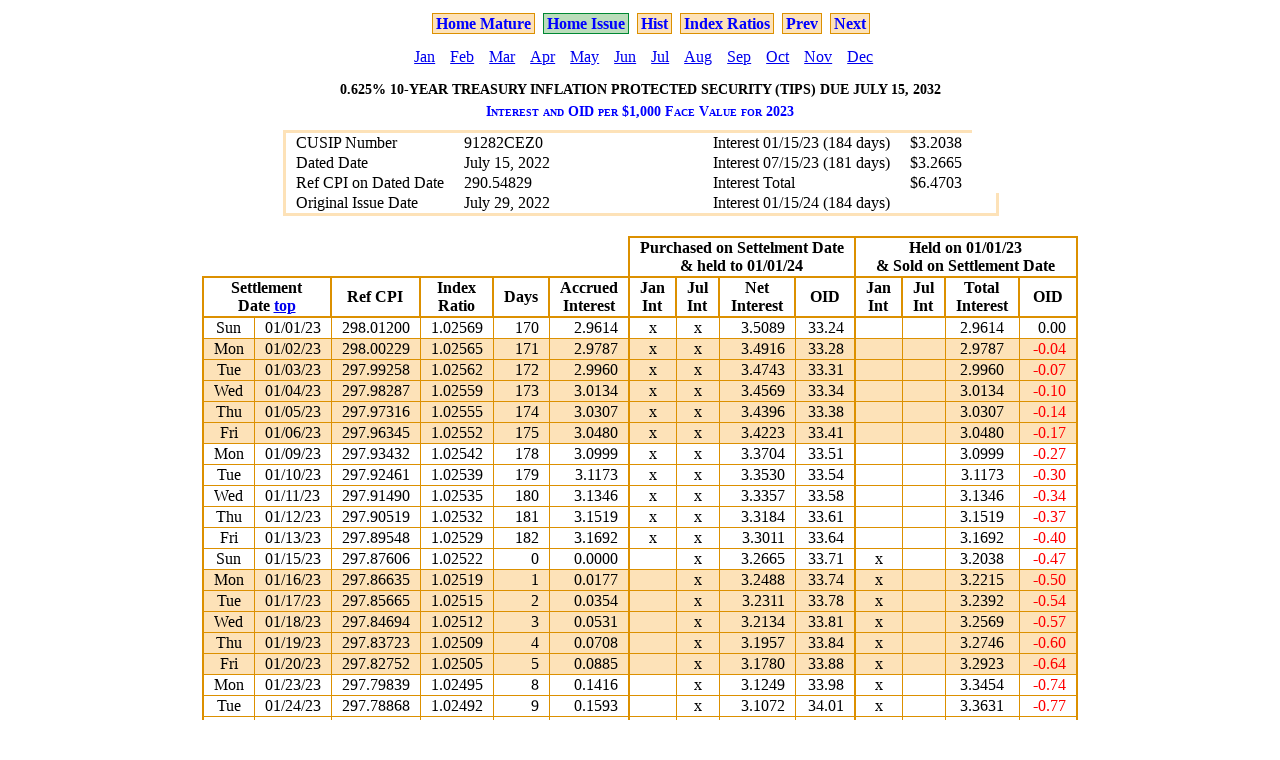

--- FILE ---
content_type: text/html
request_url: https://eyebonds.info/tips/2023/tips_am89_2023.html
body_size: 9456
content:
<!DOCTYPE html
	PUBLIC "-//W3C//DTD XHTML 1.0 Transitional//EN"
	"http://www.w3.org/TR/xhtml1/DTD/xhtml1-transitional.dtd">
<html xmlns="http://www.w3.org/1999/xhtml">

<head>
	<meta http-equiv="content-type" content="text/html; charset=utf-8" />
	<title>TIPS # 89 After Market 2023</title>
	<link rel="stylesheet" type="text/css" href="../css/main.css" />
	<!-- prepared 12/12/23 08:55 by Bob Hinkley -->
</head>

<body id="aftmkt">

<ul class="nav" id="Top">
	<li><a href="../index.html">Home Mature</a></li>
	<li class="issord"><a href="../home_iss.html">Home Issue</a></li>
	<li><a href="../hist/tips89hista.html">Hist</a></li>
	<li><a href="tips89_2023.html">Index Ratios</a></li>
	<li><a href="../2022/tips_am89_2022.html">Prev</a></li>
	<li><a href="../2024/tips_am89_2024.html">Next</a></li>
</ul>
<ul class="mo"><li><a href="#Jan">Jan</a></li><li><a href="#Feb">Feb</a></li><li><a href="#Mar">Mar</a></li><li><a href="#Apr">Apr</a></li><li><a href="#May">May</a></li><li><a href="#Jun">Jun</a></li><li><a href="#Jul">Jul</a></li><li><a href="#Aug">Aug</a></li><li><a href="#Sep">Sep</a></li><li><a href="#Oct">Oct</a></li><li><a href="#Nov">Nov</a></li><li><a href="#Dec">Dec</a></li></ul>
<h1>0.625% 10-Year Treasury Inflation Protected Security (TIPS) due July 15, 2032</h1>
<h2>Interest and OID per $1,000 Face Value for 2023</h2>
<table class="desc_tbl">
	<col class="title1" /><col class="value1" /><col class="title2" /><col class="value2" />
	<tr><td>CUSIP Number</td><td>91282CEZ0</td><td>Interest 01/15/23 (184 days)</td><td class="nbr">$3.2038</td></tr>
	<tr><td>Dated Date</td><td>July 15, 2022</td><td>Interest 07/15/23 (181 days)</td><td class="nbr">$3.2665</td></tr>
	<tr><td>Ref CPI on Dated Date</td><td>290.54829</td><td>Interest Total</td><td class="nbr">$6.4703</td></tr>
	<tr><td>Original Issue Date</td><td>July 29, 2022</td><td>Interest 01/15/24 (184 days)</td><td>&nbsp;</td><td>&nbsp;</td></tr>
</table>
<table id="aftmkt_tbl">
	<tr><th class="no_bord" colspan="6">&nbsp;</th><th colspan="4">Purchased on Settelment Date<br />&amp; held to 01/01/24</th><th colspan="4">Held on 01/01/23<br />&amp; Sold on Settlement Date</th></tr>
	<tr><th colspan="2" id="Jan">Settlement<br />Date <a href="#Top">top</a> </th><th>Ref CPI</th><th>Index<br />Ratio</th><th>Days</th><th>Accrued<br />Interest</th><th>Jan<br />Int</th><th>Jul<br />Int</th><th>Net<br />Interest</th><th>OID</th><th>Jan<br />Int</th><th>Jul<br />Int</th><th>Total<br />Interest</th><th>OID</th></tr>
	<tr><td>Sun</td><td>01/01/23</td><td>298.01200</td><td>1.02569</td><td class="nbr">170</td><td class="nbr right">2.9614</td><td>x</td><td>x</td><td class="nbr">3.5089</td><td class="nbr right">33.24</td><td>&nbsp;</td><td>&nbsp;</td><td>2.9614</td><td class="nbr">0.00</td></tr>
	<tr class="shade"><td>Mon</td><td>01/02/23</td><td>298.00229</td><td>1.02565</td><td class="nbr">171</td><td class="nbr right">2.9787</td><td>x</td><td>x</td><td class="nbr">3.4916</td><td class="nbr right">33.28</td><td>&nbsp;</td><td>&nbsp;</td><td>2.9787</td><td class ="neg nbr">-0.04</td></tr>
	<tr class="shade"><td>Tue</td><td>01/03/23</td><td>297.99258</td><td>1.02562</td><td class="nbr">172</td><td class="nbr right">2.9960</td><td>x</td><td>x</td><td class="nbr">3.4743</td><td class="nbr right">33.31</td><td>&nbsp;</td><td>&nbsp;</td><td>2.9960</td><td class ="neg nbr">-0.07</td></tr>
	<tr class="shade"><td>Wed</td><td>01/04/23</td><td>297.98287</td><td>1.02559</td><td class="nbr">173</td><td class="nbr right">3.0134</td><td>x</td><td>x</td><td class="nbr">3.4569</td><td class="nbr right">33.34</td><td>&nbsp;</td><td>&nbsp;</td><td>3.0134</td><td class ="neg nbr">-0.10</td></tr>
	<tr class="shade"><td>Thu</td><td>01/05/23</td><td>297.97316</td><td>1.02555</td><td class="nbr">174</td><td class="nbr right">3.0307</td><td>x</td><td>x</td><td class="nbr">3.4396</td><td class="nbr right">33.38</td><td>&nbsp;</td><td>&nbsp;</td><td>3.0307</td><td class ="neg nbr">-0.14</td></tr>
	<tr class="shade"><td>Fri</td><td>01/06/23</td><td>297.96345</td><td>1.02552</td><td class="nbr">175</td><td class="nbr right">3.0480</td><td>x</td><td>x</td><td class="nbr">3.4223</td><td class="nbr right">33.41</td><td>&nbsp;</td><td>&nbsp;</td><td>3.0480</td><td class ="neg nbr">-0.17</td></tr>
	<tr><td>Mon</td><td>01/09/23</td><td>297.93432</td><td>1.02542</td><td class="nbr">178</td><td class="nbr right">3.0999</td><td>x</td><td>x</td><td class="nbr">3.3704</td><td class="nbr right">33.51</td><td>&nbsp;</td><td>&nbsp;</td><td>3.0999</td><td class ="neg nbr">-0.27</td></tr>
	<tr><td>Tue</td><td>01/10/23</td><td>297.92461</td><td>1.02539</td><td class="nbr">179</td><td class="nbr right">3.1173</td><td>x</td><td>x</td><td class="nbr">3.3530</td><td class="nbr right">33.54</td><td>&nbsp;</td><td>&nbsp;</td><td>3.1173</td><td class ="neg nbr">-0.30</td></tr>
	<tr><td>Wed</td><td>01/11/23</td><td>297.91490</td><td>1.02535</td><td class="nbr">180</td><td class="nbr right">3.1346</td><td>x</td><td>x</td><td class="nbr">3.3357</td><td class="nbr right">33.58</td><td>&nbsp;</td><td>&nbsp;</td><td>3.1346</td><td class ="neg nbr">-0.34</td></tr>
	<tr><td>Thu</td><td>01/12/23</td><td>297.90519</td><td>1.02532</td><td class="nbr">181</td><td class="nbr right">3.1519</td><td>x</td><td>x</td><td class="nbr">3.3184</td><td class="nbr right">33.61</td><td>&nbsp;</td><td>&nbsp;</td><td>3.1519</td><td class ="neg nbr">-0.37</td></tr>
	<tr><td>Fri</td><td>01/13/23</td><td>297.89548</td><td>1.02529</td><td class="nbr">182</td><td class="nbr right">3.1692</td><td>x</td><td>x</td><td class="nbr">3.3011</td><td class="nbr right">33.64</td><td>&nbsp;</td><td>&nbsp;</td><td>3.1692</td><td class ="neg nbr">-0.40</td></tr>
	<tr><td>Sun</td><td>01/15/23</td><td>297.87606</td><td>1.02522</td><td class="nbr">0</td><td class="nbr right">0.0000</td><td>&nbsp;</td><td>x</td><td class="nbr">3.2665</td><td class="nbr right">33.71</td><td>x</td><td>&nbsp;</td><td>3.2038</td><td class ="neg nbr">-0.47</td></tr>
	<tr class="shade"><td>Mon</td><td>01/16/23</td><td>297.86635</td><td>1.02519</td><td class="nbr">1</td><td class="nbr right">0.0177</td><td>&nbsp;</td><td>x</td><td class="nbr">3.2488</td><td class="nbr right">33.74</td><td>x</td><td>&nbsp;</td><td>3.2215</td><td class ="neg nbr">-0.50</td></tr>
	<tr class="shade"><td>Tue</td><td>01/17/23</td><td>297.85665</td><td>1.02515</td><td class="nbr">2</td><td class="nbr right">0.0354</td><td>&nbsp;</td><td>x</td><td class="nbr">3.2311</td><td class="nbr right">33.78</td><td>x</td><td>&nbsp;</td><td>3.2392</td><td class ="neg nbr">-0.54</td></tr>
	<tr class="shade"><td>Wed</td><td>01/18/23</td><td>297.84694</td><td>1.02512</td><td class="nbr">3</td><td class="nbr right">0.0531</td><td>&nbsp;</td><td>x</td><td class="nbr">3.2134</td><td class="nbr right">33.81</td><td>x</td><td>&nbsp;</td><td>3.2569</td><td class ="neg nbr">-0.57</td></tr>
	<tr class="shade"><td>Thu</td><td>01/19/23</td><td>297.83723</td><td>1.02509</td><td class="nbr">4</td><td class="nbr right">0.0708</td><td>&nbsp;</td><td>x</td><td class="nbr">3.1957</td><td class="nbr right">33.84</td><td>x</td><td>&nbsp;</td><td>3.2746</td><td class ="neg nbr">-0.60</td></tr>
	<tr class="shade"><td>Fri</td><td>01/20/23</td><td>297.82752</td><td>1.02505</td><td class="nbr">5</td><td class="nbr right">0.0885</td><td>&nbsp;</td><td>x</td><td class="nbr">3.1780</td><td class="nbr right">33.88</td><td>x</td><td>&nbsp;</td><td>3.2923</td><td class ="neg nbr">-0.64</td></tr>
	<tr><td>Mon</td><td>01/23/23</td><td>297.79839</td><td>1.02495</td><td class="nbr">8</td><td class="nbr right">0.1416</td><td>&nbsp;</td><td>x</td><td class="nbr">3.1249</td><td class="nbr right">33.98</td><td>x</td><td>&nbsp;</td><td>3.3454</td><td class ="neg nbr">-0.74</td></tr>
	<tr><td>Tue</td><td>01/24/23</td><td>297.78868</td><td>1.02492</td><td class="nbr">9</td><td class="nbr right">0.1593</td><td>&nbsp;</td><td>x</td><td class="nbr">3.1072</td><td class="nbr right">34.01</td><td>x</td><td>&nbsp;</td><td>3.3631</td><td class ="neg nbr">-0.77</td></tr>
	<tr><td>Wed</td><td>01/25/23</td><td>297.77897</td><td>1.02489</td><td class="nbr">10</td><td class="nbr right">0.1769</td><td>&nbsp;</td><td>x</td><td class="nbr">3.0896</td><td class="nbr right">34.04</td><td>x</td><td>&nbsp;</td><td>3.3807</td><td class ="neg nbr">-0.80</td></tr>
	<tr><td>Thu</td><td>01/26/23</td><td>297.76926</td><td>1.02485</td><td class="nbr">11</td><td class="nbr right">0.1946</td><td>&nbsp;</td><td>x</td><td class="nbr">3.0719</td><td class="nbr right">34.08</td><td>x</td><td>&nbsp;</td><td>3.3984</td><td class ="neg nbr">-0.84</td></tr>
	<tr><td>Fri</td><td>01/27/23</td><td>297.75955</td><td>1.02482</td><td class="nbr">12</td><td class="nbr right">0.2123</td><td>&nbsp;</td><td>x</td><td class="nbr">3.0542</td><td class="nbr right">34.11</td><td>x</td><td>&nbsp;</td><td>3.4161</td><td class ="neg nbr">-0.87</td></tr>
	<tr class="shade"><td>Mon</td><td>01/30/23</td><td>297.73042</td><td>1.02472</td><td class="nbr">15</td><td class="nbr right">0.2654</td><td>&nbsp;</td><td>x</td><td class="nbr">3.0011</td><td class="nbr right">34.21</td><td>x</td><td>&nbsp;</td><td>3.4692</td><td class ="neg nbr">-0.97</td></tr>
	<tr class="shade"><td>Tue</td><td>01/31/23</td><td>297.72071</td><td>1.02469</td><td class="nbr">16</td><td class="nbr right">0.2831</td><td>&nbsp;</td><td>x</td><td class="nbr">2.9834</td><td class="nbr right">34.24</td><td>x</td><td>&nbsp;</td><td>3.4869</td><td class ="neg nbr">-1.00</td></tr>
	<tr><th colspan="2" id="Feb">Settlement<br />Date <a href="#Top">top</a> </th><th>Ref CPI</th><th>Index<br />Ratio</th><th>Days</th><th>Accrued<br />Interest</th><th>Jan<br />Int</th><th>Jul<br />Int</th><th>Net<br />Interest</th><th>OID</th><th>Jan<br />Int</th><th>Jul<br />Int</th><th>Total<br />Interest</th><th>OID</th></tr>
	<tr class="shade"><td>Wed</td><td>02/01/23</td><td>297.71100</td><td>1.02465</td><td class="nbr">17</td><td class="nbr right">0.3007</td><td>&nbsp;</td><td>x</td><td class="nbr">2.9658</td><td class="nbr right">34.28</td><td>x</td><td>&nbsp;</td><td>3.5045</td><td class ="neg nbr">-1.04</td></tr>
	<tr class="shade"><td>Thu</td><td>02/02/23</td><td>297.67836</td><td>1.02454</td><td class="nbr">18</td><td class="nbr right">0.3184</td><td>&nbsp;</td><td>x</td><td class="nbr">2.9481</td><td class="nbr right">34.39</td><td>x</td><td>&nbsp;</td><td>3.5222</td><td class ="neg nbr">-1.15</td></tr>
	<tr class="shade"><td>Fri</td><td>02/03/23</td><td>297.64571</td><td>1.02443</td><td class="nbr">19</td><td class="nbr right">0.3361</td><td>&nbsp;</td><td>x</td><td class="nbr">2.9304</td><td class="nbr right">34.50</td><td>x</td><td>&nbsp;</td><td>3.5399</td><td class ="neg nbr">-1.26</td></tr>
	<tr><td>Mon</td><td>02/06/23</td><td>297.54779</td><td>1.02409</td><td class="nbr">22</td><td class="nbr right">0.3890</td><td>&nbsp;</td><td>x</td><td class="nbr">2.8775</td><td class="nbr right">34.84</td><td>x</td><td>&nbsp;</td><td>3.5928</td><td class ="neg nbr">-1.60</td></tr>
	<tr><td>Tue</td><td>02/07/23</td><td>297.51514</td><td>1.02398</td><td class="nbr">23</td><td class="nbr right">0.4066</td><td>&nbsp;</td><td>x</td><td class="nbr">2.8599</td><td class="nbr right">34.95</td><td>x</td><td>&nbsp;</td><td>3.6104</td><td class ="neg nbr">-1.71</td></tr>
	<tr><td>Wed</td><td>02/08/23</td><td>297.48250</td><td>1.02387</td><td class="nbr">24</td><td class="nbr right">0.4243</td><td>&nbsp;</td><td>x</td><td class="nbr">2.8422</td><td class="nbr right">35.06</td><td>x</td><td>&nbsp;</td><td>3.6281</td><td class ="neg nbr">-1.82</td></tr>
	<tr><td>Thu</td><td>02/09/23</td><td>297.44986</td><td>1.02375</td><td class="nbr">25</td><td class="nbr right">0.4419</td><td>&nbsp;</td><td>x</td><td class="nbr">2.8246</td><td class="nbr right">35.18</td><td>x</td><td>&nbsp;</td><td>3.6457</td><td class ="neg nbr">-1.94</td></tr>
	<tr><td>Fri</td><td>02/10/23</td><td>297.41721</td><td>1.02364</td><td class="nbr">26</td><td class="nbr right">0.4595</td><td>&nbsp;</td><td>x</td><td class="nbr">2.8070</td><td class="nbr right">35.29</td><td>x</td><td>&nbsp;</td><td>3.6633</td><td class ="neg nbr">-2.05</td></tr>
	<tr class="shade"><td>Mon</td><td>02/13/23</td><td>297.31929</td><td>1.02330</td><td class="nbr">29</td><td class="nbr right">0.5124</td><td>&nbsp;</td><td>x</td><td class="nbr">2.7541</td><td class="nbr right">35.63</td><td>x</td><td>&nbsp;</td><td>3.7162</td><td class ="neg nbr">-2.39</td></tr>
	<tr class="shade"><td>Tue</td><td>02/14/23</td><td>297.28664</td><td>1.02319</td><td class="nbr">30</td><td class="nbr right">0.5300</td><td>&nbsp;</td><td>x</td><td class="nbr">2.7365</td><td class="nbr right">35.74</td><td>x</td><td>&nbsp;</td><td>3.7338</td><td class ="neg nbr">-2.50</td></tr>
	<tr class="shade"><td>Wed</td><td>02/15/23</td><td>297.25400</td><td>1.02308</td><td class="nbr">31</td><td class="nbr right">0.5476</td><td>&nbsp;</td><td>x</td><td class="nbr">2.7189</td><td class="nbr right">35.85</td><td>x</td><td>&nbsp;</td><td>3.7514</td><td class ="neg nbr">-2.61</td></tr>
	<tr class="shade"><td>Thu</td><td>02/16/23</td><td>297.22136</td><td>1.02297</td><td class="nbr">32</td><td class="nbr right">0.5652</td><td>&nbsp;</td><td>x</td><td class="nbr">2.7013</td><td class="nbr right">35.96</td><td>x</td><td>&nbsp;</td><td>3.7690</td><td class ="neg nbr">-2.72</td></tr>
	<tr class="shade"><td>Fri</td><td>02/17/23</td><td>297.18871</td><td>1.02285</td><td class="nbr">33</td><td class="nbr right">0.5828</td><td>&nbsp;</td><td>x</td><td class="nbr">2.6837</td><td class="nbr right">36.08</td><td>x</td><td>&nbsp;</td><td>3.7866</td><td class ="neg nbr">-2.84</td></tr>
	<tr><td>Mon</td><td>02/20/23</td><td>297.09079</td><td>1.02252</td><td class="nbr">36</td><td class="nbr right">0.6355</td><td>&nbsp;</td><td>x</td><td class="nbr">2.6310</td><td class="nbr right">36.41</td><td>x</td><td>&nbsp;</td><td>3.8393</td><td class ="neg nbr">-3.17</td></tr>
	<tr><td>Tue</td><td>02/21/23</td><td>297.05814</td><td>1.02241</td><td class="nbr">37</td><td class="nbr right">0.6531</td><td>&nbsp;</td><td>x</td><td class="nbr">2.6134</td><td class="nbr right">36.52</td><td>x</td><td>&nbsp;</td><td>3.8569</td><td class ="neg nbr">-3.28</td></tr>
	<tr><td>Wed</td><td>02/22/23</td><td>297.02550</td><td>1.02229</td><td class="nbr">38</td><td class="nbr right">0.6707</td><td>&nbsp;</td><td>x</td><td class="nbr">2.5958</td><td class="nbr right">36.64</td><td>x</td><td>&nbsp;</td><td>3.8745</td><td class ="neg nbr">-3.40</td></tr>
	<tr><td>Thu</td><td>02/23/23</td><td>296.99286</td><td>1.02218</td><td class="nbr">39</td><td class="nbr right">0.6883</td><td>&nbsp;</td><td>x</td><td class="nbr">2.5782</td><td class="nbr right">36.75</td><td>x</td><td>&nbsp;</td><td>3.8921</td><td class ="neg nbr">-3.51</td></tr>
	<tr><td>Fri</td><td>02/24/23</td><td>296.96021</td><td>1.02207</td><td class="nbr">40</td><td class="nbr right">0.7058</td><td>&nbsp;</td><td>x</td><td class="nbr">2.5607</td><td class="nbr right">36.86</td><td>x</td><td>&nbsp;</td><td>3.9096</td><td class ="neg nbr">-3.62</td></tr>
	<tr class="shade"><td>Mon</td><td>02/27/23</td><td>296.86229</td><td>1.02173</td><td class="nbr">43</td><td class="nbr right">0.7585</td><td>&nbsp;</td><td>x</td><td class="nbr">2.5080</td><td class="nbr right">37.20</td><td>x</td><td>&nbsp;</td><td>3.9623</td><td class ="neg nbr">-3.96</td></tr>
	<tr class="shade"><td>Tue</td><td>02/28/23</td><td>296.82964</td><td>1.02162</td><td class="nbr">44</td><td class="nbr right">0.7761</td><td>&nbsp;</td><td>x</td><td class="nbr">2.4904</td><td class="nbr right">37.31</td><td>x</td><td>&nbsp;</td><td>3.9799</td><td class ="neg nbr">-4.07</td></tr>
	<tr><th colspan="2" id="Mar">Settlement<br />Date <a href="#Top">top</a> </th><th>Ref CPI</th><th>Index<br />Ratio</th><th>Days</th><th>Accrued<br />Interest</th><th>Jan<br />Int</th><th>Jul<br />Int</th><th>Net<br />Interest</th><th>OID</th><th>Jan<br />Int</th><th>Jul<br />Int</th><th>Total<br />Interest</th><th>OID</th></tr>
	<tr class="shade"><td>Wed</td><td>03/01/23</td><td>296.79700</td><td>1.02151</td><td class="nbr">45</td><td class="nbr right">0.7936</td><td>&nbsp;</td><td>x</td><td class="nbr">2.4729</td><td class="nbr right">37.42</td><td>x</td><td>&nbsp;</td><td>3.9974</td><td class ="neg nbr">-4.18</td></tr>
	<tr class="shade"><td>Thu</td><td>03/02/23</td><td>296.87355</td><td>1.02177</td><td class="nbr">46</td><td class="nbr right">0.8115</td><td>&nbsp;</td><td>x</td><td class="nbr">2.4550</td><td class="nbr right">37.16</td><td>x</td><td>&nbsp;</td><td>4.0153</td><td class ="neg nbr">-3.92</td></tr>
	<tr class="shade"><td>Fri</td><td>03/03/23</td><td>296.95010</td><td>1.02203</td><td class="nbr">47</td><td class="nbr right">0.8293</td><td>&nbsp;</td><td>x</td><td class="nbr">2.4372</td><td class="nbr right">36.90</td><td>x</td><td>&nbsp;</td><td>4.0331</td><td class ="neg nbr">-3.66</td></tr>
	<tr><td>Mon</td><td>03/06/23</td><td>297.17974</td><td>1.02282</td><td class="nbr">50</td><td class="nbr right">0.8830</td><td>&nbsp;</td><td>x</td><td class="nbr">2.3835</td><td class="nbr right">36.11</td><td>x</td><td>&nbsp;</td><td>4.0868</td><td class ="neg nbr">-2.87</td></tr>
	<tr><td>Tue</td><td>03/07/23</td><td>297.25629</td><td>1.02309</td><td class="nbr">51</td><td class="nbr right">0.9009</td><td>&nbsp;</td><td>x</td><td class="nbr">2.3656</td><td class="nbr right">35.84</td><td>x</td><td>&nbsp;</td><td>4.1047</td><td class ="neg nbr">-2.60</td></tr>
	<tr><td>Wed</td><td>03/08/23</td><td>297.33284</td><td>1.02335</td><td class="nbr">52</td><td class="nbr right">0.9188</td><td>&nbsp;</td><td>x</td><td class="nbr">2.3477</td><td class="nbr right">35.58</td><td>x</td><td>&nbsp;</td><td>4.1226</td><td class ="neg nbr">-2.34</td></tr>
	<tr><td>Thu</td><td>03/09/23</td><td>297.40939</td><td>1.02361</td><td class="nbr">53</td><td class="nbr right">0.9367</td><td>&nbsp;</td><td>x</td><td class="nbr">2.3298</td><td class="nbr right">35.32</td><td>x</td><td>&nbsp;</td><td>4.1405</td><td class ="neg nbr">-2.08</td></tr>
	<tr><td>Fri</td><td>03/10/23</td><td>297.48594</td><td>1.02388</td><td class="nbr">54</td><td class="nbr right">0.9546</td><td>&nbsp;</td><td>x</td><td class="nbr">2.3119</td><td class="nbr right">35.05</td><td>x</td><td>&nbsp;</td><td>4.1584</td><td class ="neg nbr">-1.81</td></tr>
	<tr class="shade"><td>Mon</td><td>03/13/23</td><td>297.71558</td><td>1.02467</td><td class="nbr">57</td><td class="nbr right">1.0084</td><td>&nbsp;</td><td>x</td><td class="nbr">2.2581</td><td class="nbr right">34.26</td><td>x</td><td>&nbsp;</td><td>4.2122</td><td class ="neg nbr">-1.02</td></tr>
	<tr class="shade"><td>Tue</td><td>03/14/23</td><td>297.79213</td><td>1.02493</td><td class="nbr">58</td><td class="nbr right">1.0263</td><td>&nbsp;</td><td>x</td><td class="nbr">2.2402</td><td class="nbr right">34.00</td><td>x</td><td>&nbsp;</td><td>4.2301</td><td class ="neg nbr">-0.76</td></tr>
	<tr class="shade"><td>Wed</td><td>03/15/23</td><td>297.86868</td><td>1.02520</td><td class="nbr">59</td><td class="nbr right">1.0443</td><td>&nbsp;</td><td>x</td><td class="nbr">2.2222</td><td class="nbr right">33.73</td><td>x</td><td>&nbsp;</td><td>4.2481</td><td class ="neg nbr">-0.49</td></tr>
	<tr class="shade"><td>Thu</td><td>03/16/23</td><td>297.94523</td><td>1.02546</td><td class="nbr">60</td><td class="nbr right">1.0623</td><td>&nbsp;</td><td>x</td><td class="nbr">2.2042</td><td class="nbr right">33.47</td><td>x</td><td>&nbsp;</td><td>4.2661</td><td class ="neg nbr">-0.23</td></tr>
	<tr class="shade"><td>Fri</td><td>03/17/23</td><td>298.02177</td><td>1.02572</td><td class="nbr">61</td><td class="nbr right">1.0803</td><td>&nbsp;</td><td>x</td><td class="nbr">2.1862</td><td class="nbr right">33.21</td><td>x</td><td>&nbsp;</td><td>4.2841</td><td class="nbr">0.03</td></tr>
	<tr><td>Mon</td><td>03/20/23</td><td>298.25142</td><td>1.02651</td><td class="nbr">64</td><td class="nbr right">1.1343</td><td>&nbsp;</td><td>x</td><td class="nbr">2.1322</td><td class="nbr right">32.42</td><td>x</td><td>&nbsp;</td><td>4.3381</td><td class="nbr">0.82</td></tr>
	<tr><td>Tue</td><td>03/21/23</td><td>298.32797</td><td>1.02678</td><td class="nbr">65</td><td class="nbr right">1.1523</td><td>&nbsp;</td><td>x</td><td class="nbr">2.1142</td><td class="nbr right">32.15</td><td>x</td><td>&nbsp;</td><td>4.3561</td><td class="nbr">1.09</td></tr>
	<tr><td>Wed</td><td>03/22/23</td><td>298.40452</td><td>1.02704</td><td class="nbr">66</td><td class="nbr right">1.1703</td><td>&nbsp;</td><td>x</td><td class="nbr">2.0962</td><td class="nbr right">31.89</td><td>x</td><td>&nbsp;</td><td>4.3741</td><td class="nbr">1.35</td></tr>
	<tr><td>Thu</td><td>03/23/23</td><td>298.48106</td><td>1.02730</td><td class="nbr">67</td><td class="nbr right">1.1883</td><td>&nbsp;</td><td>x</td><td class="nbr">2.0782</td><td class="nbr right">31.63</td><td>x</td><td>&nbsp;</td><td>4.3921</td><td class="nbr">1.61</td></tr>
	<tr><td>Fri</td><td>03/24/23</td><td>298.55761</td><td>1.02757</td><td class="nbr">68</td><td class="nbr right">1.2064</td><td>&nbsp;</td><td>x</td><td class="nbr">2.0601</td><td class="nbr right">31.36</td><td>x</td><td>&nbsp;</td><td>4.4102</td><td class="nbr">1.88</td></tr>
	<tr class="shade"><td>Mon</td><td>03/27/23</td><td>298.78726</td><td>1.02836</td><td class="nbr">71</td><td class="nbr right">1.2606</td><td>&nbsp;</td><td>x</td><td class="nbr">2.0059</td><td class="nbr right">30.57</td><td>x</td><td>&nbsp;</td><td>4.4644</td><td class="nbr">2.67</td></tr>
	<tr class="shade"><td>Tue</td><td>03/28/23</td><td>298.86381</td><td>1.02862</td><td class="nbr">72</td><td class="nbr right">1.2787</td><td>&nbsp;</td><td>x</td><td class="nbr">1.9878</td><td class="nbr right">30.31</td><td>x</td><td>&nbsp;</td><td>4.4825</td><td class="nbr">2.93</td></tr>
	<tr class="shade"><td>Wed</td><td>03/29/23</td><td>298.94035</td><td>1.02888</td><td class="nbr">73</td><td class="nbr right">1.2968</td><td>&nbsp;</td><td>x</td><td class="nbr">1.9697</td><td class="nbr right">30.05</td><td>x</td><td>&nbsp;</td><td>4.5006</td><td class="nbr">3.19</td></tr>
	<tr class="shade"><td>Thu</td><td>03/30/23</td><td>299.01690</td><td>1.02915</td><td class="nbr">74</td><td class="nbr right">1.3149</td><td>&nbsp;</td><td>x</td><td class="nbr">1.9516</td><td class="nbr right">29.78</td><td>x</td><td>&nbsp;</td><td>4.5187</td><td class="nbr">3.46</td></tr>
	<tr class="shade"><td>Fri</td><td>03/31/23</td><td>299.09345</td><td>1.02941</td><td class="nbr">75</td><td class="nbr right">1.3330</td><td>&nbsp;</td><td>x</td><td class="nbr">1.9335</td><td class="nbr right">29.52</td><td>x</td><td>&nbsp;</td><td>4.5368</td><td class="nbr">3.72</td></tr>
	<tr><th colspan="2" id="Apr">Settlement<br />Date <a href="#Top">top</a> </th><th>Ref CPI</th><th>Index<br />Ratio</th><th>Days</th><th>Accrued<br />Interest</th><th>Jan<br />Int</th><th>Jul<br />Int</th><th>Net<br />Interest</th><th>OID</th><th>Jan<br />Int</th><th>Jul<br />Int</th><th>Total<br />Interest</th><th>OID</th></tr>
	<tr><td>Mon</td><td>04/03/23</td><td>299.28133</td><td>1.03006</td><td class="nbr">78</td><td class="nbr right">1.3872</td><td>&nbsp;</td><td>x</td><td class="nbr">1.8793</td><td class="nbr right">28.87</td><td>x</td><td>&nbsp;</td><td>4.5910</td><td class="nbr">4.37</td></tr>
	<tr><td>Tue</td><td>04/04/23</td><td>299.33700</td><td>1.03025</td><td class="nbr">79</td><td class="nbr right">1.4052</td><td>&nbsp;</td><td>x</td><td class="nbr">1.8613</td><td class="nbr right">28.68</td><td>x</td><td>&nbsp;</td><td>4.6090</td><td class="nbr">4.56</td></tr>
	<tr><td>Wed</td><td>04/05/23</td><td>299.39267</td><td>1.03044</td><td class="nbr">80</td><td class="nbr right">1.4233</td><td>&nbsp;</td><td>x</td><td class="nbr">1.8432</td><td class="nbr right">28.49</td><td>x</td><td>&nbsp;</td><td>4.6271</td><td class="nbr">4.75</td></tr>
	<tr><td>Thu</td><td>04/06/23</td><td>299.44833</td><td>1.03063</td><td class="nbr">81</td><td class="nbr right">1.4413</td><td>&nbsp;</td><td>x</td><td class="nbr">1.8252</td><td class="nbr right">28.30</td><td>x</td><td>&nbsp;</td><td>4.6451</td><td class="nbr">4.94</td></tr>
	<tr><td>Fri</td><td>04/07/23</td><td>299.50400</td><td>1.03082</td><td class="nbr">82</td><td class="nbr right">1.4594</td><td>&nbsp;</td><td>x</td><td class="nbr">1.8071</td><td class="nbr right">28.11</td><td>x</td><td>&nbsp;</td><td>4.6632</td><td class="nbr">5.13</td></tr>
	<tr class="shade"><td>Mon</td><td>04/10/23</td><td>299.67100</td><td>1.03140</td><td class="nbr">85</td><td class="nbr right">1.5136</td><td>&nbsp;</td><td>x</td><td class="nbr">1.7529</td><td class="nbr right">27.53</td><td>x</td><td>&nbsp;</td><td>4.7174</td><td class="nbr">5.71</td></tr>
	<tr class="shade"><td>Tue</td><td>04/11/23</td><td>299.72667</td><td>1.03159</td><td class="nbr">86</td><td class="nbr right">1.5317</td><td>&nbsp;</td><td>x</td><td class="nbr">1.7348</td><td class="nbr right">27.34</td><td>x</td><td>&nbsp;</td><td>4.7355</td><td class="nbr">5.90</td></tr>
	<tr class="shade"><td>Wed</td><td>04/12/23</td><td>299.78233</td><td>1.03178</td><td class="nbr">87</td><td class="nbr right">1.5498</td><td>&nbsp;</td><td>x</td><td class="nbr">1.7167</td><td class="nbr right">27.15</td><td>x</td><td>&nbsp;</td><td>4.7536</td><td class="nbr">6.09</td></tr>
	<tr class="shade"><td>Thu</td><td>04/13/23</td><td>299.83800</td><td>1.03197</td><td class="nbr">88</td><td class="nbr right">1.5679</td><td>&nbsp;</td><td>x</td><td class="nbr">1.6986</td><td class="nbr right">26.96</td><td>x</td><td>&nbsp;</td><td>4.7717</td><td class="nbr">6.28</td></tr>
	<tr class="shade"><td>Fri</td><td>04/14/23</td><td>299.89367</td><td>1.03216</td><td class="nbr">89</td><td class="nbr right">1.5860</td><td>&nbsp;</td><td>x</td><td class="nbr">1.6805</td><td class="nbr right">26.77</td><td>x</td><td>&nbsp;</td><td>4.7898</td><td class="nbr">6.47</td></tr>
	<tr><td>Mon</td><td>04/17/23</td><td>300.06067</td><td>1.03274</td><td class="nbr">92</td><td class="nbr right">1.6404</td><td>&nbsp;</td><td>x</td><td class="nbr">1.6261</td><td class="nbr right">26.19</td><td>x</td><td>&nbsp;</td><td>4.8442</td><td class="nbr">7.05</td></tr>
	<tr><td>Tue</td><td>04/18/23</td><td>300.11633</td><td>1.03293</td><td class="nbr">93</td><td class="nbr right">1.6585</td><td>&nbsp;</td><td>x</td><td class="nbr">1.6080</td><td class="nbr right">26.00</td><td>x</td><td>&nbsp;</td><td>4.8623</td><td class="nbr">7.24</td></tr>
	<tr><td>Wed</td><td>04/19/23</td><td>300.17200</td><td>1.03312</td><td class="nbr">94</td><td class="nbr right">1.6767</td><td>&nbsp;</td><td>x</td><td class="nbr">1.5898</td><td class="nbr right">25.81</td><td>x</td><td>&nbsp;</td><td>4.8805</td><td class="nbr">7.43</td></tr>
	<tr><td>Thu</td><td>04/20/23</td><td>300.22767</td><td>1.03331</td><td class="nbr">95</td><td class="nbr right">1.6948</td><td>&nbsp;</td><td>x</td><td class="nbr">1.5717</td><td class="nbr right">25.62</td><td>x</td><td>&nbsp;</td><td>4.8986</td><td class="nbr">7.62</td></tr>
	<tr><td>Fri</td><td>04/21/23</td><td>300.28333</td><td>1.03351</td><td class="nbr">96</td><td class="nbr right">1.7130</td><td>&nbsp;</td><td>x</td><td class="nbr">1.5535</td><td class="nbr right">25.42</td><td>x</td><td>&nbsp;</td><td>4.9168</td><td class="nbr">7.82</td></tr>
	<tr class="shade"><td>Mon</td><td>04/24/23</td><td>300.45033</td><td>1.03408</td><td class="nbr">99</td><td class="nbr right">1.7675</td><td>&nbsp;</td><td>x</td><td class="nbr">1.4990</td><td class="nbr right">24.85</td><td>x</td><td>&nbsp;</td><td>4.9713</td><td class="nbr">8.39</td></tr>
	<tr class="shade"><td>Tue</td><td>04/25/23</td><td>300.50600</td><td>1.03427</td><td class="nbr">100</td><td class="nbr right">1.7857</td><td>&nbsp;</td><td>x</td><td class="nbr">1.4808</td><td class="nbr right">24.66</td><td>x</td><td>&nbsp;</td><td>4.9895</td><td class="nbr">8.58</td></tr>
	<tr class="shade"><td>Wed</td><td>04/26/23</td><td>300.56167</td><td>1.03446</td><td class="nbr">101</td><td class="nbr right">1.8039</td><td>&nbsp;</td><td>x</td><td class="nbr">1.4626</td><td class="nbr right">24.47</td><td>x</td><td>&nbsp;</td><td>5.0077</td><td class="nbr">8.77</td></tr>
	<tr class="shade"><td>Thu</td><td>04/27/23</td><td>300.61733</td><td>1.03466</td><td class="nbr">102</td><td class="nbr right">1.8221</td><td>&nbsp;</td><td>x</td><td class="nbr">1.4444</td><td class="nbr right">24.27</td><td>x</td><td>&nbsp;</td><td>5.0259</td><td class="nbr">8.97</td></tr>
	<tr class="shade"><td>Fri</td><td>04/28/23</td><td>300.67300</td><td>1.03485</td><td class="nbr">103</td><td class="nbr right">1.8403</td><td>&nbsp;</td><td>x</td><td class="nbr">1.4262</td><td class="nbr right">24.08</td><td>x</td><td>&nbsp;</td><td>5.0441</td><td class="nbr">9.16</td></tr>
	<tr><th colspan="2" id="May">Settlement<br />Date <a href="#Top">top</a> </th><th>Ref CPI</th><th>Index<br />Ratio</th><th>Days</th><th>Accrued<br />Interest</th><th>Jan<br />Int</th><th>Jul<br />Int</th><th>Net<br />Interest</th><th>OID</th><th>Jan<br />Int</th><th>Jul<br />Int</th><th>Total<br />Interest</th><th>OID</th></tr>
	<tr><td>Mon</td><td>05/01/23</td><td>300.84000</td><td>1.03542</td><td class="nbr">106</td><td class="nbr right">1.8949</td><td>&nbsp;</td><td>x</td><td class="nbr">1.3716</td><td class="nbr right">23.51</td><td>x</td><td>&nbsp;</td><td>5.0987</td><td class="nbr">9.73</td></tr>
	<tr><td>Tue</td><td>05/02/23</td><td>300.87213</td><td>1.03553</td><td class="nbr">107</td><td class="nbr right">1.9130</td><td>&nbsp;</td><td>x</td><td class="nbr">1.3535</td><td class="nbr right">23.40</td><td>x</td><td>&nbsp;</td><td>5.1168</td><td class="nbr">9.84</td></tr>
	<tr><td>Wed</td><td>05/03/23</td><td>300.90426</td><td>1.03564</td><td class="nbr">108</td><td class="nbr right">1.9311</td><td>&nbsp;</td><td>x</td><td class="nbr">1.3354</td><td class="nbr right">23.29</td><td>x</td><td>&nbsp;</td><td>5.1349</td><td class="nbr">9.95</td></tr>
	<tr><td>Thu</td><td>05/04/23</td><td>300.93639</td><td>1.03575</td><td class="nbr">109</td><td class="nbr right">1.9492</td><td>&nbsp;</td><td>x</td><td class="nbr">1.3173</td><td class="nbr right">23.18</td><td>x</td><td>&nbsp;</td><td>5.1530</td><td class="nbr">10.06</td></tr>
	<tr><td>Fri</td><td>05/05/23</td><td>300.96852</td><td>1.03586</td><td class="nbr">110</td><td class="nbr right">1.9673</td><td>&nbsp;</td><td>x</td><td class="nbr">1.2992</td><td class="nbr right">23.07</td><td>x</td><td>&nbsp;</td><td>5.1711</td><td class="nbr">10.17</td></tr>
	<tr class="shade"><td>Mon</td><td>05/08/23</td><td>301.06490</td><td>1.03620</td><td class="nbr">113</td><td class="nbr right">2.0216</td><td>&nbsp;</td><td>x</td><td class="nbr">1.2449</td><td class="nbr right">22.73</td><td>x</td><td>&nbsp;</td><td>5.2254</td><td class="nbr">10.51</td></tr>
	<tr class="shade"><td>Tue</td><td>05/09/23</td><td>301.09703</td><td>1.03631</td><td class="nbr">114</td><td class="nbr right">2.0397</td><td>&nbsp;</td><td>x</td><td class="nbr">1.2268</td><td class="nbr right">22.62</td><td>x</td><td>&nbsp;</td><td>5.2435</td><td class="nbr">10.62</td></tr>
	<tr class="shade"><td>Wed</td><td>05/10/23</td><td>301.12916</td><td>1.03642</td><td class="nbr">115</td><td class="nbr right">2.0578</td><td>&nbsp;</td><td>x</td><td class="nbr">1.2087</td><td class="nbr right">22.51</td><td>x</td><td>&nbsp;</td><td>5.2616</td><td class="nbr">10.73</td></tr>
	<tr class="shade"><td>Thu</td><td>05/11/23</td><td>301.16129</td><td>1.03653</td><td class="nbr">116</td><td class="nbr right">2.0759</td><td>&nbsp;</td><td>x</td><td class="nbr">1.1906</td><td class="nbr right">22.40</td><td>x</td><td>&nbsp;</td><td>5.2797</td><td class="nbr">10.84</td></tr>
	<tr class="shade"><td>Fri</td><td>05/12/23</td><td>301.19342</td><td>1.03664</td><td class="nbr">117</td><td class="nbr right">2.0940</td><td>&nbsp;</td><td>x</td><td class="nbr">1.1725</td><td class="nbr right">22.29</td><td>x</td><td>&nbsp;</td><td>5.2978</td><td class="nbr">10.95</td></tr>
	<tr><td>Mon</td><td>05/15/23</td><td>301.28981</td><td>1.03697</td><td class="nbr">120</td><td class="nbr right">2.1484</td><td>&nbsp;</td><td>x</td><td class="nbr">1.1181</td><td class="nbr right">21.96</td><td>x</td><td>&nbsp;</td><td>5.3522</td><td class="nbr">11.28</td></tr>
	<tr><td>Tue</td><td>05/16/23</td><td>301.32194</td><td>1.03708</td><td class="nbr">121</td><td class="nbr right">2.1666</td><td>&nbsp;</td><td>x</td><td class="nbr">1.0999</td><td class="nbr right">21.85</td><td>x</td><td>&nbsp;</td><td>5.3704</td><td class="nbr">11.39</td></tr>
	<tr><td>Wed</td><td>05/17/23</td><td>301.35406</td><td>1.03719</td><td class="nbr">122</td><td class="nbr right">2.1847</td><td>&nbsp;</td><td>x</td><td class="nbr">1.0818</td><td class="nbr right">21.74</td><td>x</td><td>&nbsp;</td><td>5.3885</td><td class="nbr">11.50</td></tr>
	<tr><td>Thu</td><td>05/18/23</td><td>301.38619</td><td>1.03730</td><td class="nbr">123</td><td class="nbr right">2.2028</td><td>&nbsp;</td><td>x</td><td class="nbr">1.0637</td><td class="nbr right">21.63</td><td>x</td><td>&nbsp;</td><td>5.4066</td><td class="nbr">11.61</td></tr>
	<tr><td>Fri</td><td>05/19/23</td><td>301.41832</td><td>1.03741</td><td class="nbr">124</td><td class="nbr right">2.2210</td><td>&nbsp;</td><td>x</td><td class="nbr">1.0455</td><td class="nbr right">21.52</td><td>x</td><td>&nbsp;</td><td>5.4248</td><td class="nbr">11.72</td></tr>
	<tr class="shade"><td>Mon</td><td>05/22/23</td><td>301.51471</td><td>1.03774</td><td class="nbr">127</td><td class="nbr right">2.2754</td><td>&nbsp;</td><td>x</td><td class="nbr">0.9911</td><td class="nbr right">21.19</td><td>x</td><td>&nbsp;</td><td>5.4792</td><td class="nbr">12.05</td></tr>
	<tr class="shade"><td>Tue</td><td>05/23/23</td><td>301.54684</td><td>1.03785</td><td class="nbr">128</td><td class="nbr right">2.2936</td><td>&nbsp;</td><td>x</td><td class="nbr">0.9729</td><td class="nbr right">21.08</td><td>x</td><td>&nbsp;</td><td>5.4974</td><td class="nbr">12.16</td></tr>
	<tr class="shade"><td>Wed</td><td>05/24/23</td><td>301.57897</td><td>1.03797</td><td class="nbr">129</td><td class="nbr right">2.3118</td><td>&nbsp;</td><td>x</td><td class="nbr">0.9547</td><td class="nbr right">20.96</td><td>x</td><td>&nbsp;</td><td>5.5156</td><td class="nbr">12.28</td></tr>
	<tr class="shade"><td>Thu</td><td>05/25/23</td><td>301.61110</td><td>1.03808</td><td class="nbr">130</td><td class="nbr right">2.3299</td><td>&nbsp;</td><td>x</td><td class="nbr">0.9366</td><td class="nbr right">20.85</td><td>x</td><td>&nbsp;</td><td>5.5337</td><td class="nbr">12.39</td></tr>
	<tr class="shade"><td>Fri</td><td>05/26/23</td><td>301.64323</td><td>1.03819</td><td class="nbr">131</td><td class="nbr right">2.3481</td><td>&nbsp;</td><td>x</td><td class="nbr">0.9184</td><td class="nbr right">20.74</td><td>x</td><td>&nbsp;</td><td>5.5519</td><td class="nbr">12.50</td></tr>
	<tr><td>Mon</td><td>05/29/23</td><td>301.73961</td><td>1.03852</td><td class="nbr">134</td><td class="nbr right">2.4027</td><td>&nbsp;</td><td>x</td><td class="nbr">0.8638</td><td class="nbr right">20.41</td><td>x</td><td>&nbsp;</td><td>5.6065</td><td class="nbr">12.83</td></tr>
	<tr><td>Tue</td><td>05/30/23</td><td>301.77174</td><td>1.03863</td><td class="nbr">135</td><td class="nbr right">2.4208</td><td>&nbsp;</td><td>x</td><td class="nbr">0.8457</td><td class="nbr right">20.30</td><td>x</td><td>&nbsp;</td><td>5.6246</td><td class="nbr">12.94</td></tr>
	<tr><td>Wed</td><td>05/31/23</td><td>301.80387</td><td>1.03874</td><td class="nbr">136</td><td class="nbr right">2.4390</td><td>&nbsp;</td><td>x</td><td class="nbr">0.8275</td><td class="nbr right">20.19</td><td>x</td><td>&nbsp;</td><td>5.6428</td><td class="nbr">13.05</td></tr>
	<tr><th colspan="2" id="Jun">Settlement<br />Date <a href="#Top">top</a> </th><th>Ref CPI</th><th>Index<br />Ratio</th><th>Days</th><th>Accrued<br />Interest</th><th>Jan<br />Int</th><th>Jul<br />Int</th><th>Net<br />Interest</th><th>OID</th><th>Jan<br />Int</th><th>Jul<br />Int</th><th>Total<br />Interest</th><th>OID</th></tr>
	<tr><td>Thu</td><td>06/01/23</td><td>301.83600</td><td>1.03885</td><td class="nbr">137</td><td class="nbr right">2.4572</td><td>&nbsp;</td><td>x</td><td class="nbr">0.8093</td><td class="nbr right">20.08</td><td>x</td><td>&nbsp;</td><td>5.6610</td><td class="nbr">13.16</td></tr>
	<tr><td>Fri</td><td>06/02/23</td><td>301.88690</td><td>1.03902</td><td class="nbr">138</td><td class="nbr right">2.4756</td><td>&nbsp;</td><td>x</td><td class="nbr">0.7909</td><td class="nbr right">19.91</td><td>x</td><td>&nbsp;</td><td>5.6794</td><td class="nbr">13.33</td></tr>
	<tr class="shade"><td>Mon</td><td>06/05/23</td><td>302.03960</td><td>1.03955</td><td class="nbr">141</td><td class="nbr right">2.5307</td><td>&nbsp;</td><td>x</td><td class="nbr">0.7358</td><td class="nbr right">19.38</td><td>x</td><td>&nbsp;</td><td>5.7345</td><td class="nbr">13.86</td></tr>
	<tr class="shade"><td>Tue</td><td>06/06/23</td><td>302.09050</td><td>1.03973</td><td class="nbr">142</td><td class="nbr right">2.5491</td><td>&nbsp;</td><td>x</td><td class="nbr">0.7174</td><td class="nbr right">19.20</td><td>x</td><td>&nbsp;</td><td>5.7529</td><td class="nbr">14.04</td></tr>
	<tr class="shade"><td>Wed</td><td>06/07/23</td><td>302.14140</td><td>1.03990</td><td class="nbr">143</td><td class="nbr right">2.5674</td><td>&nbsp;</td><td>x</td><td class="nbr">0.6991</td><td class="nbr right">19.03</td><td>x</td><td>&nbsp;</td><td>5.7712</td><td class="nbr">14.21</td></tr>
	<tr class="shade"><td>Thu</td><td>06/08/23</td><td>302.19230</td><td>1.04008</td><td class="nbr">144</td><td class="nbr right">2.5858</td><td>&nbsp;</td><td>x</td><td class="nbr">0.6807</td><td class="nbr right">18.85</td><td>x</td><td>&nbsp;</td><td>5.7896</td><td class="nbr">14.39</td></tr>
	<tr class="shade"><td>Fri</td><td>06/09/23</td><td>302.24320</td><td>1.04025</td><td class="nbr">145</td><td class="nbr right">2.6042</td><td>&nbsp;</td><td>x</td><td class="nbr">0.6623</td><td class="nbr right">18.68</td><td>x</td><td>&nbsp;</td><td>5.8080</td><td class="nbr">14.56</td></tr>
	<tr><td>Mon</td><td>06/12/23</td><td>302.39590</td><td>1.04078</td><td class="nbr">148</td><td class="nbr right">2.6595</td><td>&nbsp;</td><td>x</td><td class="nbr">0.6070</td><td class="nbr right">18.15</td><td>x</td><td>&nbsp;</td><td>5.8633</td><td class="nbr">15.09</td></tr>
	<tr><td>Tue</td><td>06/13/23</td><td>302.44680</td><td>1.04095</td><td class="nbr">149</td><td class="nbr right">2.6779</td><td>&nbsp;</td><td>x</td><td class="nbr">0.5886</td><td class="nbr right">17.98</td><td>x</td><td>&nbsp;</td><td>5.8817</td><td class="nbr">15.26</td></tr>
	<tr><td>Wed</td><td>06/14/23</td><td>302.49770</td><td>1.04113</td><td class="nbr">150</td><td class="nbr right">2.6963</td><td>&nbsp;</td><td>x</td><td class="nbr">0.5702</td><td class="nbr right">17.80</td><td>x</td><td>&nbsp;</td><td>5.9001</td><td class="nbr">15.44</td></tr>
	<tr><td>Thu</td><td>06/15/23</td><td>302.54860</td><td>1.04130</td><td class="nbr">151</td><td class="nbr right">2.7147</td><td>&nbsp;</td><td>x</td><td class="nbr">0.5518</td><td class="nbr right">17.63</td><td>x</td><td>&nbsp;</td><td>5.9185</td><td class="nbr">15.61</td></tr>
	<tr><td>Fri</td><td>06/16/23</td><td>302.59950</td><td>1.04148</td><td class="nbr">152</td><td class="nbr right">2.7332</td><td>&nbsp;</td><td>x</td><td class="nbr">0.5333</td><td class="nbr right">17.45</td><td>x</td><td>&nbsp;</td><td>5.9370</td><td class="nbr">15.79</td></tr>
	<tr class="shade"><td>Mon</td><td>06/19/23</td><td>302.75220</td><td>1.04200</td><td class="nbr">155</td><td class="nbr right">2.7885</td><td>&nbsp;</td><td>x</td><td class="nbr">0.4780</td><td class="nbr right">16.93</td><td>x</td><td>&nbsp;</td><td>5.9923</td><td class="nbr">16.31</td></tr>
	<tr class="shade"><td>Tue</td><td>06/20/23</td><td>302.80310</td><td>1.04218</td><td class="nbr">156</td><td class="nbr right">2.8070</td><td>&nbsp;</td><td>x</td><td class="nbr">0.4595</td><td class="nbr right">16.75</td><td>x</td><td>&nbsp;</td><td>6.0108</td><td class="nbr">16.49</td></tr>
	<tr class="shade"><td>Wed</td><td>06/21/23</td><td>302.85400</td><td>1.04235</td><td class="nbr">157</td><td class="nbr right">2.8254</td><td>&nbsp;</td><td>x</td><td class="nbr">0.4411</td><td class="nbr right">16.58</td><td>x</td><td>&nbsp;</td><td>6.0292</td><td class="nbr">16.66</td></tr>
	<tr class="shade"><td>Thu</td><td>06/22/23</td><td>302.90490</td><td>1.04253</td><td class="nbr">158</td><td class="nbr right">2.8439</td><td>&nbsp;</td><td>x</td><td class="nbr">0.4226</td><td class="nbr right">16.40</td><td>x</td><td>&nbsp;</td><td>6.0477</td><td class="nbr">16.84</td></tr>
	<tr class="shade"><td>Fri</td><td>06/23/23</td><td>302.95580</td><td>1.04270</td><td class="nbr">159</td><td class="nbr right">2.8624</td><td>&nbsp;</td><td>x</td><td class="nbr">0.4041</td><td class="nbr right">16.23</td><td>x</td><td>&nbsp;</td><td>6.0662</td><td class="nbr">17.01</td></tr>
	<tr><td>Mon</td><td>06/26/23</td><td>303.10850</td><td>1.04323</td><td class="nbr">162</td><td class="nbr right">2.9179</td><td>&nbsp;</td><td>x</td><td class="nbr">0.3486</td><td class="nbr right">15.70</td><td>x</td><td>&nbsp;</td><td>6.1217</td><td class="nbr">17.54</td></tr>
	<tr><td>Tue</td><td>06/27/23</td><td>303.15940</td><td>1.04340</td><td class="nbr">163</td><td class="nbr right">2.9364</td><td>&nbsp;</td><td>x</td><td class="nbr">0.3301</td><td class="nbr right">15.53</td><td>x</td><td>&nbsp;</td><td>6.1402</td><td class="nbr">17.71</td></tr>
	<tr><td>Wed</td><td>06/28/23</td><td>303.21030</td><td>1.04358</td><td class="nbr">164</td><td class="nbr right">2.9549</td><td>&nbsp;</td><td>x</td><td class="nbr">0.3116</td><td class="nbr right">15.35</td><td>x</td><td>&nbsp;</td><td>6.1587</td><td class="nbr">17.89</td></tr>
	<tr><td>Thu</td><td>06/29/23</td><td>303.26120</td><td>1.04375</td><td class="nbr">165</td><td class="nbr right">2.9734</td><td>&nbsp;</td><td>x</td><td class="nbr">0.2931</td><td class="nbr right">15.18</td><td>x</td><td>&nbsp;</td><td>6.1772</td><td class="nbr">18.06</td></tr>
	<tr><td>Fri</td><td>06/30/23</td><td>303.31210</td><td>1.04393</td><td class="nbr">166</td><td class="nbr right">2.9919</td><td>&nbsp;</td><td>x</td><td class="nbr">0.2746</td><td class="nbr right">15.00</td><td>x</td><td>&nbsp;</td><td>6.1957</td><td class="nbr">18.24</td></tr>
	<tr><th colspan="2" id="Jul">Settlement<br />Date <a href="#Top">top</a> </th><th>Ref CPI</th><th>Index<br />Ratio</th><th>Days</th><th>Accrued<br />Interest</th><th>Jan<br />Int</th><th>Jul<br />Int</th><th>Net<br />Interest</th><th>OID</th><th>Jan<br />Int</th><th>Jul<br />Int</th><th>Total<br />Interest</th><th>OID</th></tr>
	<tr class="shade"><td>Mon</td><td>07/03/23</td><td>303.41229</td><td>1.04427</td><td class="nbr">169</td><td class="nbr right">3.0470</td><td>&nbsp;</td><td>x</td><td class="nbr">0.2195</td><td class="nbr right">14.66</td><td>x</td><td>&nbsp;</td><td>6.2508</td><td class="nbr">18.58</td></tr>
	<tr class="shade"><td>Tue</td><td>07/04/23</td><td>303.43694</td><td>1.04436</td><td class="nbr">170</td><td class="nbr right">3.0653</td><td>&nbsp;</td><td>x</td><td class="nbr">0.2012</td><td class="nbr right">14.57</td><td>x</td><td>&nbsp;</td><td>6.2691</td><td class="nbr">18.67</td></tr>
	<tr class="shade"><td>Wed</td><td>07/05/23</td><td>303.46158</td><td>1.04444</td><td class="nbr">171</td><td class="nbr right">3.0836</td><td>&nbsp;</td><td>x</td><td class="nbr">0.1829</td><td class="nbr right">14.49</td><td>x</td><td>&nbsp;</td><td>6.2874</td><td class="nbr">18.75</td></tr>
	<tr class="shade"><td>Thu</td><td>07/06/23</td><td>303.48623</td><td>1.04453</td><td class="nbr">172</td><td class="nbr right">3.1019</td><td>&nbsp;</td><td>x</td><td class="nbr">0.1646</td><td class="nbr right">14.40</td><td>x</td><td>&nbsp;</td><td>6.3057</td><td class="nbr">18.84</td></tr>
	<tr class="shade"><td>Fri</td><td>07/07/23</td><td>303.51087</td><td>1.04461</td><td class="nbr">173</td><td class="nbr right">3.1201</td><td>&nbsp;</td><td>x</td><td class="nbr">0.1464</td><td class="nbr right">14.32</td><td>x</td><td>&nbsp;</td><td>6.3239</td><td class="nbr">18.92</td></tr>
	<tr><td>Mon</td><td>07/10/23</td><td>303.58481</td><td>1.04487</td><td class="nbr">176</td><td class="nbr right">3.1750</td><td>&nbsp;</td><td>x</td><td class="nbr">0.0915</td><td class="nbr right">14.06</td><td>x</td><td>&nbsp;</td><td>6.3788</td><td class="nbr">19.18</td></tr>
	<tr><td>Tue</td><td>07/11/23</td><td>303.60945</td><td>1.04495</td><td class="nbr">177</td><td class="nbr right">3.1933</td><td>&nbsp;</td><td>x</td><td class="nbr">0.0732</td><td class="nbr right">13.98</td><td>x</td><td>&nbsp;</td><td>6.3971</td><td class="nbr">19.26</td></tr>
	<tr><td>Wed</td><td>07/12/23</td><td>303.63410</td><td>1.04504</td><td class="nbr">178</td><td class="nbr right">3.2116</td><td>&nbsp;</td><td>x</td><td class="nbr">0.0549</td><td class="nbr right">13.89</td><td>x</td><td>&nbsp;</td><td>6.4154</td><td class="nbr">19.35</td></tr>
	<tr><td>Thu</td><td>07/13/23</td><td>303.65874</td><td>1.04512</td><td class="nbr">179</td><td class="nbr right">3.2299</td><td>&nbsp;</td><td>x</td><td class="nbr">0.0366</td><td class="nbr right">13.81</td><td>x</td><td>&nbsp;</td><td>6.4337</td><td class="nbr">19.43</td></tr>
	<tr><td>Fri</td><td>07/14/23</td><td>303.68339</td><td>1.04521</td><td class="nbr">180</td><td class="nbr right">3.2482</td><td>&nbsp;</td><td>x</td><td class="nbr">0.0183</td><td class="nbr right">13.72</td><td>x</td><td>&nbsp;</td><td>6.4520</td><td class="nbr">19.52</td></tr>
	<tr><td>Sat</td><td>07/15/23</td><td>303.70803</td><td>1.04529</td><td class="nbr">0</td><td class="nbr right">0.0000</td><td>&nbsp;</td><td>&nbsp;</td><td class="nbr">0.0000</td><td class="nbr right">13.64</td><td>x</td><td>x</td><td>6.4703</td><td class="nbr">19.60</td></tr>
	<tr class="shade"><td>Mon</td><td>07/17/23</td><td>303.75732</td><td>1.04546</td><td class="nbr">2</td><td class="nbr right">0.0355</td><td>&nbsp;</td><td>&nbsp;</td><td class="nbr neg">-0.0355</td><td class="nbr right">13.47</td><td>x</td><td>x</td><td>6.5058</td><td class="nbr">19.77</td></tr>
	<tr class="shade"><td>Tue</td><td>07/18/23</td><td>303.78197</td><td>1.04555</td><td class="nbr">3</td><td class="nbr right">0.0533</td><td>&nbsp;</td><td>&nbsp;</td><td class="nbr neg">-0.0533</td><td class="nbr right">13.38</td><td>x</td><td>x</td><td>6.5236</td><td class="nbr">19.86</td></tr>
	<tr class="shade"><td>Wed</td><td>07/19/23</td><td>303.80661</td><td>1.04563</td><td class="nbr">4</td><td class="nbr right">0.0710</td><td>&nbsp;</td><td>&nbsp;</td><td class="nbr neg">-0.0710</td><td class="nbr right">13.30</td><td>x</td><td>x</td><td>6.5413</td><td class="nbr">19.94</td></tr>
	<tr class="shade"><td>Thu</td><td>07/20/23</td><td>303.83126</td><td>1.04572</td><td class="nbr">5</td><td class="nbr right">0.0888</td><td>&nbsp;</td><td>&nbsp;</td><td class="nbr neg">-0.0888</td><td class="nbr right">13.21</td><td>x</td><td>x</td><td>6.5591</td><td class="nbr">20.03</td></tr>
	<tr class="shade"><td>Fri</td><td>07/21/23</td><td>303.85590</td><td>1.04580</td><td class="nbr">6</td><td class="nbr right">0.1066</td><td>&nbsp;</td><td>&nbsp;</td><td class="nbr neg">-0.1066</td><td class="nbr right">13.13</td><td>x</td><td>x</td><td>6.5769</td><td class="nbr">20.11</td></tr>
	<tr><td>Mon</td><td>07/24/23</td><td>303.92984</td><td>1.04606</td><td class="nbr">9</td><td class="nbr right">0.1599</td><td>&nbsp;</td><td>&nbsp;</td><td class="nbr neg">-0.1599</td><td class="nbr right">12.87</td><td>x</td><td>x</td><td>6.6302</td><td class="nbr">20.37</td></tr>
	<tr><td>Tue</td><td>07/25/23</td><td>303.95448</td><td>1.04614</td><td class="nbr">10</td><td class="nbr right">0.1777</td><td>&nbsp;</td><td>&nbsp;</td><td class="nbr neg">-0.1777</td><td class="nbr right">12.79</td><td>x</td><td>x</td><td>6.6480</td><td class="nbr">20.45</td></tr>
	<tr><td>Wed</td><td>07/26/23</td><td>303.97913</td><td>1.04623</td><td class="nbr">11</td><td class="nbr right">0.1955</td><td>&nbsp;</td><td>&nbsp;</td><td class="nbr neg">-0.1955</td><td class="nbr right">12.70</td><td>x</td><td>x</td><td>6.6658</td><td class="nbr">20.54</td></tr>
	<tr><td>Thu</td><td>07/27/23</td><td>304.00377</td><td>1.04631</td><td class="nbr">12</td><td class="nbr right">0.2132</td><td>&nbsp;</td><td>&nbsp;</td><td class="nbr neg">-0.2132</td><td class="nbr right">12.62</td><td>x</td><td>x</td><td>6.6835</td><td class="nbr">20.62</td></tr>
	<tr><td>Fri</td><td>07/28/23</td><td>304.02842</td><td>1.04640</td><td class="nbr">13</td><td class="nbr right">0.2310</td><td>&nbsp;</td><td>&nbsp;</td><td class="nbr neg">-0.2310</td><td class="nbr right">12.53</td><td>x</td><td>x</td><td>6.7013</td><td class="nbr">20.71</td></tr>
	<tr class="shade"><td>Mon</td><td>07/31/23</td><td>304.10235</td><td>1.04665</td><td class="nbr">16</td><td class="nbr right">0.2844</td><td>&nbsp;</td><td>&nbsp;</td><td class="nbr neg">-0.2844</td><td class="nbr right">12.28</td><td>x</td><td>x</td><td>6.7547</td><td class="nbr">20.96</td></tr>
	<tr><th colspan="2" id="Aug">Settlement<br />Date <a href="#Top">top</a> </th><th>Ref CPI</th><th>Index<br />Ratio</th><th>Days</th><th>Accrued<br />Interest</th><th>Jan<br />Int</th><th>Jul<br />Int</th><th>Net<br />Interest</th><th>OID</th><th>Jan<br />Int</th><th>Jul<br />Int</th><th>Total<br />Interest</th><th>OID</th></tr>
	<tr class="shade"><td>Tue</td><td>08/01/23</td><td>304.12700</td><td>1.04673</td><td class="nbr">17</td><td class="nbr right">0.3022</td><td>&nbsp;</td><td>&nbsp;</td><td class="nbr neg">-0.3022</td><td class="nbr right">12.20</td><td>x</td><td>x</td><td>6.7725</td><td class="nbr">21.04</td></tr>
	<tr class="shade"><td>Wed</td><td>08/02/23</td><td>304.15868</td><td>1.04684</td><td class="nbr">18</td><td class="nbr right">0.3200</td><td>&nbsp;</td><td>&nbsp;</td><td class="nbr neg">-0.3200</td><td class="nbr right">12.09</td><td>x</td><td>x</td><td>6.7903</td><td class="nbr">21.15</td></tr>
	<tr class="shade"><td>Thu</td><td>08/03/23</td><td>304.19035</td><td>1.04695</td><td class="nbr">19</td><td class="nbr right">0.3378</td><td>&nbsp;</td><td>&nbsp;</td><td class="nbr neg">-0.3378</td><td class="nbr right">11.98</td><td>x</td><td>x</td><td>6.8081</td><td class="nbr">21.26</td></tr>
	<tr class="shade"><td>Fri</td><td>08/04/23</td><td>304.22203</td><td>1.04706</td><td class="nbr">20</td><td class="nbr right">0.3557</td><td>&nbsp;</td><td>&nbsp;</td><td class="nbr neg">-0.3557</td><td class="nbr right">11.87</td><td>x</td><td>x</td><td>6.8260</td><td class="nbr">21.37</td></tr>
	<tr><td>Mon</td><td>08/07/23</td><td>304.31706</td><td>1.04739</td><td class="nbr">23</td><td class="nbr right">0.4091</td><td>&nbsp;</td><td>&nbsp;</td><td class="nbr neg">-0.4091</td><td class="nbr right">11.54</td><td>x</td><td>x</td><td>6.8794</td><td class="nbr">21.70</td></tr>
	<tr><td>Tue</td><td>08/08/23</td><td>304.34874</td><td>1.04750</td><td class="nbr">24</td><td class="nbr right">0.4270</td><td>&nbsp;</td><td>&nbsp;</td><td class="nbr neg">-0.4270</td><td class="nbr right">11.43</td><td>x</td><td>x</td><td>6.8973</td><td class="nbr">21.81</td></tr>
	<tr><td>Wed</td><td>08/09/23</td><td>304.38042</td><td>1.04761</td><td class="nbr">25</td><td class="nbr right">0.4448</td><td>&nbsp;</td><td>&nbsp;</td><td class="nbr neg">-0.4448</td><td class="nbr right">11.32</td><td>x</td><td>x</td><td>6.9151</td><td class="nbr">21.92</td></tr>
	<tr><td>Thu</td><td>08/10/23</td><td>304.41210</td><td>1.04772</td><td class="nbr">26</td><td class="nbr right">0.4626</td><td>&nbsp;</td><td>&nbsp;</td><td class="nbr neg">-0.4626</td><td class="nbr right">11.21</td><td>x</td><td>x</td><td>6.9329</td><td class="nbr">22.03</td></tr>
	<tr><td>Fri</td><td>08/11/23</td><td>304.44377</td><td>1.04783</td><td class="nbr">27</td><td class="nbr right">0.4805</td><td>&nbsp;</td><td>&nbsp;</td><td class="nbr neg">-0.4805</td><td class="nbr right">11.10</td><td>x</td><td>x</td><td>6.9508</td><td class="nbr">22.14</td></tr>
	<tr class="shade"><td>Mon</td><td>08/14/23</td><td>304.53881</td><td>1.04815</td><td class="nbr">30</td><td class="nbr right">0.5340</td><td>&nbsp;</td><td>&nbsp;</td><td class="nbr neg">-0.5340</td><td class="nbr right">10.78</td><td>x</td><td>x</td><td>7.0043</td><td class="nbr">22.46</td></tr>
	<tr class="shade"><td>Tue</td><td>08/15/23</td><td>304.57048</td><td>1.04826</td><td class="nbr">31</td><td class="nbr right">0.5519</td><td>&nbsp;</td><td>&nbsp;</td><td class="nbr neg">-0.5519</td><td class="nbr right">10.67</td><td>x</td><td>x</td><td>7.0222</td><td class="nbr">22.57</td></tr>
	<tr class="shade"><td>Wed</td><td>08/16/23</td><td>304.60216</td><td>1.04837</td><td class="nbr">32</td><td class="nbr right">0.5698</td><td>&nbsp;</td><td>&nbsp;</td><td class="nbr neg">-0.5698</td><td class="nbr right">10.56</td><td>x</td><td>x</td><td>7.0401</td><td class="nbr">22.68</td></tr>
	<tr class="shade"><td>Thu</td><td>08/17/23</td><td>304.63384</td><td>1.04848</td><td class="nbr">33</td><td class="nbr right">0.5876</td><td>&nbsp;</td><td>&nbsp;</td><td class="nbr neg">-0.5876</td><td class="nbr right">10.45</td><td>x</td><td>x</td><td>7.0579</td><td class="nbr">22.79</td></tr>
	<tr class="shade"><td>Fri</td><td>08/18/23</td><td>304.66552</td><td>1.04859</td><td class="nbr">34</td><td class="nbr right">0.6055</td><td>&nbsp;</td><td>&nbsp;</td><td class="nbr neg">-0.6055</td><td class="nbr right">10.34</td><td>x</td><td>x</td><td>7.0758</td><td class="nbr">22.90</td></tr>
	<tr><td>Mon</td><td>08/21/23</td><td>304.76055</td><td>1.04892</td><td class="nbr">37</td><td class="nbr right">0.6591</td><td>&nbsp;</td><td>&nbsp;</td><td class="nbr neg">-0.6591</td><td class="nbr right">10.01</td><td>x</td><td>x</td><td>7.1294</td><td class="nbr">23.23</td></tr>
	<tr><td>Tue</td><td>08/22/23</td><td>304.79223</td><td>1.04902</td><td class="nbr">38</td><td class="nbr right">0.6770</td><td>&nbsp;</td><td>&nbsp;</td><td class="nbr neg">-0.6770</td><td class="nbr right">9.91</td><td>x</td><td>x</td><td>7.1473</td><td class="nbr">23.33</td></tr>
	<tr><td>Wed</td><td>08/23/23</td><td>304.82390</td><td>1.04913</td><td class="nbr">39</td><td class="nbr right">0.6949</td><td>&nbsp;</td><td>&nbsp;</td><td class="nbr neg">-0.6949</td><td class="nbr right">9.80</td><td>x</td><td>x</td><td>7.1652</td><td class="nbr">23.44</td></tr>
	<tr><td>Thu</td><td>08/24/23</td><td>304.85558</td><td>1.04924</td><td class="nbr">40</td><td class="nbr right">0.7128</td><td>&nbsp;</td><td>&nbsp;</td><td class="nbr neg">-0.7128</td><td class="nbr right">9.69</td><td>x</td><td>x</td><td>7.1831</td><td class="nbr">23.55</td></tr>
	<tr><td>Fri</td><td>08/25/23</td><td>304.88726</td><td>1.04935</td><td class="nbr">41</td><td class="nbr right">0.7307</td><td>&nbsp;</td><td>&nbsp;</td><td class="nbr neg">-0.7307</td><td class="nbr right">9.58</td><td>x</td><td>x</td><td>7.2010</td><td class="nbr">23.66</td></tr>
	<tr class="shade"><td>Mon</td><td>08/28/23</td><td>304.98229</td><td>1.04968</td><td class="nbr">44</td><td class="nbr right">0.7844</td><td>&nbsp;</td><td>&nbsp;</td><td class="nbr neg">-0.7844</td><td class="nbr right">9.25</td><td>x</td><td>x</td><td>7.2547</td><td class="nbr">23.99</td></tr>
	<tr class="shade"><td>Tue</td><td>08/29/23</td><td>305.01397</td><td>1.04979</td><td class="nbr">45</td><td class="nbr right">0.8023</td><td>&nbsp;</td><td>&nbsp;</td><td class="nbr neg">-0.8023</td><td class="nbr right">9.14</td><td>x</td><td>x</td><td>7.2726</td><td class="nbr">24.10</td></tr>
	<tr class="shade"><td>Wed</td><td>08/30/23</td><td>305.04565</td><td>1.04990</td><td class="nbr">46</td><td class="nbr right">0.8202</td><td>&nbsp;</td><td>&nbsp;</td><td class="nbr neg">-0.8202</td><td class="nbr right">9.03</td><td>x</td><td>x</td><td>7.2905</td><td class="nbr">24.21</td></tr>
	<tr class="shade"><td>Thu</td><td>08/31/23</td><td>305.07732</td><td>1.05001</td><td class="nbr">47</td><td class="nbr right">0.8382</td><td>&nbsp;</td><td>&nbsp;</td><td class="nbr neg">-0.8382</td><td class="nbr right">8.92</td><td>x</td><td>x</td><td>7.3085</td><td class="nbr">24.32</td></tr>
	<tr><th colspan="2" id="Sep">Settlement<br />Date <a href="#Top">top</a> </th><th>Ref CPI</th><th>Index<br />Ratio</th><th>Days</th><th>Accrued<br />Interest</th><th>Jan<br />Int</th><th>Jul<br />Int</th><th>Net<br />Interest</th><th>OID</th><th>Jan<br />Int</th><th>Jul<br />Int</th><th>Total<br />Interest</th><th>OID</th></tr>
	<tr class="shade"><td>Fri</td><td>09/01/23</td><td>305.10900</td><td>1.05011</td><td class="nbr">48</td><td class="nbr right">0.8561</td><td>&nbsp;</td><td>&nbsp;</td><td class="nbr neg">-0.8561</td><td class="nbr right">8.82</td><td>x</td><td>x</td><td>7.3264</td><td class="nbr">24.42</td></tr>
	<tr><td>Mon</td><td>09/04/23</td><td>305.16720</td><td>1.05031</td><td class="nbr">51</td><td class="nbr right">0.9097</td><td>&nbsp;</td><td>&nbsp;</td><td class="nbr neg">-0.9097</td><td class="nbr right">8.62</td><td>x</td><td>x</td><td>7.3800</td><td class="nbr">24.62</td></tr>
	<tr><td>Tue</td><td>09/05/23</td><td>305.18660</td><td>1.05038</td><td class="nbr">52</td><td class="nbr right">0.9276</td><td>&nbsp;</td><td>&nbsp;</td><td class="nbr neg">-0.9276</td><td class="nbr right">8.55</td><td>x</td><td>x</td><td>7.3979</td><td class="nbr">24.69</td></tr>
	<tr><td>Wed</td><td>09/06/23</td><td>305.20600</td><td>1.05045</td><td class="nbr">53</td><td class="nbr right">0.9455</td><td>&nbsp;</td><td>&nbsp;</td><td class="nbr neg">-0.9455</td><td class="nbr right">8.48</td><td>x</td><td>x</td><td>7.4158</td><td class="nbr">24.76</td></tr>
	<tr><td>Thu</td><td>09/07/23</td><td>305.22540</td><td>1.05052</td><td class="nbr">54</td><td class="nbr right">0.9635</td><td>&nbsp;</td><td>&nbsp;</td><td class="nbr neg">-0.9635</td><td class="nbr right">8.41</td><td>x</td><td>x</td><td>7.4338</td><td class="nbr">24.83</td></tr>
	<tr><td>Fri</td><td>09/08/23</td><td>305.24480</td><td>1.05058</td><td class="nbr">55</td><td class="nbr right">0.9814</td><td>&nbsp;</td><td>&nbsp;</td><td class="nbr neg">-0.9814</td><td class="nbr right">8.35</td><td>x</td><td>x</td><td>7.4517</td><td class="nbr">24.89</td></tr>
	<tr class="shade"><td>Mon</td><td>09/11/23</td><td>305.30300</td><td>1.05078</td><td class="nbr">58</td><td class="nbr right">1.0351</td><td>&nbsp;</td><td>&nbsp;</td><td class="nbr neg">-1.0351</td><td class="nbr right">8.15</td><td>x</td><td>x</td><td>7.5054</td><td class="nbr">25.09</td></tr>
	<tr class="shade"><td>Tue</td><td>09/12/23</td><td>305.32240</td><td>1.05085</td><td class="nbr">59</td><td class="nbr right">1.0530</td><td>&nbsp;</td><td>&nbsp;</td><td class="nbr neg">-1.0530</td><td class="nbr right">8.08</td><td>x</td><td>x</td><td>7.5233</td><td class="nbr">25.16</td></tr>
	<tr class="shade"><td>Wed</td><td>09/13/23</td><td>305.34180</td><td>1.05092</td><td class="nbr">60</td><td class="nbr right">1.0709</td><td>&nbsp;</td><td>&nbsp;</td><td class="nbr neg">-1.0709</td><td class="nbr right">8.01</td><td>x</td><td>x</td><td>7.5412</td><td class="nbr">25.23</td></tr>
	<tr class="shade"><td>Thu</td><td>09/14/23</td><td>305.36120</td><td>1.05098</td><td class="nbr">61</td><td class="nbr right">1.0888</td><td>&nbsp;</td><td>&nbsp;</td><td class="nbr neg">-1.0888</td><td class="nbr right">7.95</td><td>x</td><td>x</td><td>7.5591</td><td class="nbr">25.29</td></tr>
	<tr class="shade"><td>Fri</td><td>09/15/23</td><td>305.38060</td><td>1.05105</td><td class="nbr">62</td><td class="nbr right">1.1067</td><td>&nbsp;</td><td>&nbsp;</td><td class="nbr neg">-1.1067</td><td class="nbr right">7.88</td><td>x</td><td>x</td><td>7.5770</td><td class="nbr">25.36</td></tr>
	<tr><td>Mon</td><td>09/18/23</td><td>305.43880</td><td>1.05125</td><td class="nbr">65</td><td class="nbr right">1.1605</td><td>&nbsp;</td><td>&nbsp;</td><td class="nbr neg">-1.1605</td><td class="nbr right">7.68</td><td>x</td><td>x</td><td>7.6308</td><td class="nbr">25.56</td></tr>
	<tr><td>Tue</td><td>09/19/23</td><td>305.45820</td><td>1.05132</td><td class="nbr">66</td><td class="nbr right">1.1784</td><td>&nbsp;</td><td>&nbsp;</td><td class="nbr neg">-1.1784</td><td class="nbr right">7.61</td><td>x</td><td>x</td><td>7.6487</td><td class="nbr">25.63</td></tr>
	<tr><td>Wed</td><td>09/20/23</td><td>305.47760</td><td>1.05138</td><td class="nbr">67</td><td class="nbr right">1.1964</td><td>&nbsp;</td><td>&nbsp;</td><td class="nbr neg">-1.1964</td><td class="nbr right">7.55</td><td>x</td><td>x</td><td>7.6667</td><td class="nbr">25.69</td></tr>
	<tr><td>Thu</td><td>09/21/23</td><td>305.49700</td><td>1.05145</td><td class="nbr">68</td><td class="nbr right">1.2143</td><td>&nbsp;</td><td>&nbsp;</td><td class="nbr neg">-1.2143</td><td class="nbr right">7.48</td><td>x</td><td>x</td><td>7.6846</td><td class="nbr">25.76</td></tr>
	<tr><td>Fri</td><td>09/22/23</td><td>305.51640</td><td>1.05152</td><td class="nbr">69</td><td class="nbr right">1.2323</td><td>&nbsp;</td><td>&nbsp;</td><td class="nbr neg">-1.2323</td><td class="nbr right">7.41</td><td>x</td><td>x</td><td>7.7026</td><td class="nbr">25.83</td></tr>
	<tr class="shade"><td>Mon</td><td>09/25/23</td><td>305.57460</td><td>1.05172</td><td class="nbr">72</td><td class="nbr right">1.2861</td><td>&nbsp;</td><td>&nbsp;</td><td class="nbr neg">-1.2861</td><td class="nbr right">7.21</td><td>x</td><td>x</td><td>7.7564</td><td class="nbr">26.03</td></tr>
	<tr class="shade"><td>Tue</td><td>09/26/23</td><td>305.59400</td><td>1.05178</td><td class="nbr">73</td><td class="nbr right">1.3040</td><td>&nbsp;</td><td>&nbsp;</td><td class="nbr neg">-1.3040</td><td class="nbr right">7.15</td><td>x</td><td>x</td><td>7.7743</td><td class="nbr">26.09</td></tr>
	<tr class="shade"><td>Wed</td><td>09/27/23</td><td>305.61340</td><td>1.05185</td><td class="nbr">74</td><td class="nbr right">1.3220</td><td>&nbsp;</td><td>&nbsp;</td><td class="nbr neg">-1.3220</td><td class="nbr right">7.08</td><td>x</td><td>x</td><td>7.7923</td><td class="nbr">26.16</td></tr>
	<tr class="shade"><td>Thu</td><td>09/28/23</td><td>305.63280</td><td>1.05192</td><td class="nbr">75</td><td class="nbr right">1.3399</td><td>&nbsp;</td><td>&nbsp;</td><td class="nbr neg">-1.3399</td><td class="nbr right">7.01</td><td>x</td><td>x</td><td>7.8102</td><td class="nbr">26.23</td></tr>
	<tr class="shade"><td>Fri</td><td>09/29/23</td><td>305.65220</td><td>1.05198</td><td class="nbr">76</td><td class="nbr right">1.3579</td><td>&nbsp;</td><td>&nbsp;</td><td class="nbr neg">-1.3579</td><td class="nbr right">6.95</td><td>x</td><td>x</td><td>7.8282</td><td class="nbr">26.29</td></tr>
	<tr><th colspan="2" id="Oct">Settlement<br />Date <a href="#Top">top</a> </th><th>Ref CPI</th><th>Index<br />Ratio</th><th>Days</th><th>Accrued<br />Interest</th><th>Jan<br />Int</th><th>Jul<br />Int</th><th>Net<br />Interest</th><th>OID</th><th>Jan<br />Int</th><th>Jul<br />Int</th><th>Total<br />Interest</th><th>OID</th></tr>
	<tr><td>Mon</td><td>10/02/23</td><td>305.73406</td><td>1.05227</td><td class="nbr">79</td><td class="nbr right">1.4118</td><td>&nbsp;</td><td>&nbsp;</td><td class="nbr neg">-1.4118</td><td class="nbr right">6.66</td><td>x</td><td>x</td><td>7.8821</td><td class="nbr">26.58</td></tr>
	<tr><td>Tue</td><td>10/03/23</td><td>305.77713</td><td>1.05241</td><td class="nbr">80</td><td class="nbr right">1.4299</td><td>&nbsp;</td><td>&nbsp;</td><td class="nbr neg">-1.4299</td><td class="nbr right">6.52</td><td>x</td><td>x</td><td>7.9002</td><td class="nbr">26.72</td></tr>
	<tr><td>Wed</td><td>10/04/23</td><td>305.82019</td><td>1.05256</td><td class="nbr">81</td><td class="nbr right">1.4480</td><td>&nbsp;</td><td>&nbsp;</td><td class="nbr neg">-1.4480</td><td class="nbr right">6.37</td><td>x</td><td>x</td><td>7.9183</td><td class="nbr">26.87</td></tr>
	<tr><td>Thu</td><td>10/05/23</td><td>305.86326</td><td>1.05271</td><td class="nbr">82</td><td class="nbr right">1.4661</td><td>&nbsp;</td><td>&nbsp;</td><td class="nbr neg">-1.4661</td><td class="nbr right">6.22</td><td>x</td><td>x</td><td>7.9364</td><td class="nbr">27.02</td></tr>
	<tr><td>Fri</td><td>10/06/23</td><td>305.90632</td><td>1.05286</td><td class="nbr">83</td><td class="nbr right">1.4842</td><td>&nbsp;</td><td>&nbsp;</td><td class="nbr neg">-1.4842</td><td class="nbr right">6.07</td><td>x</td><td>x</td><td>7.9545</td><td class="nbr">27.17</td></tr>
	<tr class="shade"><td>Mon</td><td>10/09/23</td><td>306.03552</td><td>1.05330</td><td class="nbr">86</td><td class="nbr right">1.5384</td><td>&nbsp;</td><td>&nbsp;</td><td class="nbr neg">-1.5384</td><td class="nbr right">5.63</td><td>x</td><td>x</td><td>8.0087</td><td class="nbr">27.61</td></tr>
	<tr class="shade"><td>Tue</td><td>10/10/23</td><td>306.07858</td><td>1.05345</td><td class="nbr">87</td><td class="nbr right">1.5566</td><td>&nbsp;</td><td>&nbsp;</td><td class="nbr neg">-1.5566</td><td class="nbr right">5.48</td><td>x</td><td>x</td><td>8.0269</td><td class="nbr">27.76</td></tr>
	<tr class="shade"><td>Wed</td><td>10/11/23</td><td>306.12165</td><td>1.05360</td><td class="nbr">88</td><td class="nbr right">1.5747</td><td>&nbsp;</td><td>&nbsp;</td><td class="nbr neg">-1.5747</td><td class="nbr right">5.33</td><td>x</td><td>x</td><td>8.0450</td><td class="nbr">27.91</td></tr>
	<tr class="shade"><td>Thu</td><td>10/12/23</td><td>306.16471</td><td>1.05375</td><td class="nbr">89</td><td class="nbr right">1.5928</td><td>&nbsp;</td><td>&nbsp;</td><td class="nbr neg">-1.5928</td><td class="nbr right">5.18</td><td>x</td><td>x</td><td>8.0631</td><td class="nbr">28.06</td></tr>
	<tr class="shade"><td>Fri</td><td>10/13/23</td><td>306.20777</td><td>1.05390</td><td class="nbr">90</td><td class="nbr right">1.6109</td><td>&nbsp;</td><td>&nbsp;</td><td class="nbr neg">-1.6109</td><td class="nbr right">5.03</td><td>x</td><td>x</td><td>8.0812</td><td class="nbr">28.21</td></tr>
	<tr><td>Mon</td><td>10/16/23</td><td>306.33697</td><td>1.05434</td><td class="nbr">93</td><td class="nbr right">1.6653</td><td>&nbsp;</td><td>&nbsp;</td><td class="nbr neg">-1.6653</td><td class="nbr right">4.59</td><td>x</td><td>x</td><td>8.1356</td><td class="nbr">28.65</td></tr>
	<tr><td>Tue</td><td>10/17/23</td><td>306.38003</td><td>1.05449</td><td class="nbr">94</td><td class="nbr right">1.6835</td><td>&nbsp;</td><td>&nbsp;</td><td class="nbr neg">-1.6835</td><td class="nbr right">4.44</td><td>x</td><td>x</td><td>8.1538</td><td class="nbr">28.80</td></tr>
	<tr><td>Wed</td><td>10/18/23</td><td>306.42310</td><td>1.05464</td><td class="nbr">95</td><td class="nbr right">1.7016</td><td>&nbsp;</td><td>&nbsp;</td><td class="nbr neg">-1.7016</td><td class="nbr right">4.29</td><td>x</td><td>x</td><td>8.1719</td><td class="nbr">28.95</td></tr>
	<tr><td>Thu</td><td>10/19/23</td><td>306.46616</td><td>1.05479</td><td class="nbr">96</td><td class="nbr right">1.7198</td><td>&nbsp;</td><td>&nbsp;</td><td class="nbr neg">-1.7198</td><td class="nbr right">4.14</td><td>x</td><td>x</td><td>8.1901</td><td class="nbr">29.10</td></tr>
	<tr><td>Fri</td><td>10/20/23</td><td>306.50923</td><td>1.05493</td><td class="nbr">97</td><td class="nbr right">1.7379</td><td>&nbsp;</td><td>&nbsp;</td><td class="nbr neg">-1.7379</td><td class="nbr right">4.00</td><td>x</td><td>x</td><td>8.2082</td><td class="nbr">29.24</td></tr>
	<tr class="shade"><td>Mon</td><td>10/23/23</td><td>306.63842</td><td>1.05538</td><td class="nbr">100</td><td class="nbr right">1.7924</td><td>&nbsp;</td><td>&nbsp;</td><td class="nbr neg">-1.7924</td><td class="nbr right">3.55</td><td>x</td><td>x</td><td>8.2627</td><td class="nbr">29.69</td></tr>
	<tr class="shade"><td>Tue</td><td>10/24/23</td><td>306.68148</td><td>1.05553</td><td class="nbr">101</td><td class="nbr right">1.8106</td><td>&nbsp;</td><td>&nbsp;</td><td class="nbr neg">-1.8106</td><td class="nbr right">3.40</td><td>x</td><td>x</td><td>8.2809</td><td class="nbr">29.84</td></tr>
	<tr class="shade"><td>Wed</td><td>10/25/23</td><td>306.72455</td><td>1.05567</td><td class="nbr">102</td><td class="nbr right">1.8288</td><td>&nbsp;</td><td>&nbsp;</td><td class="nbr neg">-1.8288</td><td class="nbr right">3.26</td><td>x</td><td>x</td><td>8.2991</td><td class="nbr">29.98</td></tr>
	<tr class="shade"><td>Thu</td><td>10/26/23</td><td>306.76761</td><td>1.05582</td><td class="nbr">103</td><td class="nbr right">1.8470</td><td>&nbsp;</td><td>&nbsp;</td><td class="nbr neg">-1.8470</td><td class="nbr right">3.11</td><td>x</td><td>x</td><td>8.3173</td><td class="nbr">30.13</td></tr>
	<tr class="shade"><td>Fri</td><td>10/27/23</td><td>306.81068</td><td>1.05597</td><td class="nbr">104</td><td class="nbr right">1.8652</td><td>&nbsp;</td><td>&nbsp;</td><td class="nbr neg">-1.8652</td><td class="nbr right">2.96</td><td>x</td><td>x</td><td>8.3355</td><td class="nbr">30.28</td></tr>
	<tr><td>Mon</td><td>10/30/23</td><td>306.93987</td><td>1.05642</td><td class="nbr">107</td><td class="nbr right">1.9198</td><td>&nbsp;</td><td>&nbsp;</td><td class="nbr neg">-1.9198</td><td class="nbr right">2.51</td><td>x</td><td>x</td><td>8.3901</td><td class="nbr">30.73</td></tr>
	<tr><td>Tue</td><td>10/31/23</td><td>306.98294</td><td>1.05656</td><td class="nbr">108</td><td class="nbr right">1.9380</td><td>&nbsp;</td><td>&nbsp;</td><td class="nbr neg">-1.9380</td><td class="nbr right">2.37</td><td>x</td><td>x</td><td>8.4083</td><td class="nbr">30.87</td></tr>
	<tr><th colspan="2" id="Nov">Settlement<br />Date <a href="#Top">top</a> </th><th>Ref CPI</th><th>Index<br />Ratio</th><th>Days</th><th>Accrued<br />Interest</th><th>Jan<br />Int</th><th>Jul<br />Int</th><th>Net<br />Interest</th><th>OID</th><th>Jan<br />Int</th><th>Jul<br />Int</th><th>Total<br />Interest</th><th>OID</th></tr>
	<tr><td>Wed</td><td>11/01/23</td><td>307.02600</td><td>1.05671</td><td class="nbr">109</td><td class="nbr right">1.9562</td><td>&nbsp;</td><td>&nbsp;</td><td class="nbr neg">-1.9562</td><td class="nbr right">2.22</td><td>x</td><td>x</td><td>8.4265</td><td class="nbr">31.02</td></tr>
	<tr><td>Thu</td><td>11/02/23</td><td>307.05143</td><td>1.05680</td><td class="nbr">110</td><td class="nbr right">1.9743</td><td>&nbsp;</td><td>&nbsp;</td><td class="nbr neg">-1.9743</td><td class="nbr right">2.13</td><td>x</td><td>x</td><td>8.4446</td><td class="nbr">31.11</td></tr>
	<tr><td>Fri</td><td>11/03/23</td><td>307.07687</td><td>1.05689</td><td class="nbr">111</td><td class="nbr right">1.9924</td><td>&nbsp;</td><td>&nbsp;</td><td class="nbr neg">-1.9924</td><td class="nbr right">2.04</td><td>x</td><td>x</td><td>8.4627</td><td class="nbr">31.20</td></tr>
	<tr class="shade"><td>Mon</td><td>11/06/23</td><td>307.15317</td><td>1.05715</td><td class="nbr">114</td><td class="nbr right">2.0468</td><td>&nbsp;</td><td>&nbsp;</td><td class="nbr neg">-2.0468</td><td class="nbr right">1.78</td><td>x</td><td>x</td><td>8.5171</td><td class="nbr">31.46</td></tr>
	<tr class="shade"><td>Tue</td><td>11/07/23</td><td>307.17860</td><td>1.05724</td><td class="nbr">115</td><td class="nbr right">2.0649</td><td>&nbsp;</td><td>&nbsp;</td><td class="nbr neg">-2.0649</td><td class="nbr right">1.69</td><td>x</td><td>x</td><td>8.5352</td><td class="nbr">31.55</td></tr>
	<tr class="shade"><td>Wed</td><td>11/08/23</td><td>307.20403</td><td>1.05733</td><td class="nbr">116</td><td class="nbr right">2.0831</td><td>&nbsp;</td><td>&nbsp;</td><td class="nbr neg">-2.0831</td><td class="nbr right">1.60</td><td>x</td><td>x</td><td>8.5534</td><td class="nbr">31.64</td></tr>
	<tr class="shade"><td>Thu</td><td>11/09/23</td><td>307.22947</td><td>1.05741</td><td class="nbr">117</td><td class="nbr right">2.1012</td><td>&nbsp;</td><td>&nbsp;</td><td class="nbr neg">-2.1012</td><td class="nbr right">1.52</td><td>x</td><td>x</td><td>8.5715</td><td class="nbr">31.72</td></tr>
	<tr class="shade"><td>Fri</td><td>11/10/23</td><td>307.25490</td><td>1.05750</td><td class="nbr">118</td><td class="nbr right">2.1193</td><td>&nbsp;</td><td>&nbsp;</td><td class="nbr neg">-2.1193</td><td class="nbr right">1.43</td><td>x</td><td>x</td><td>8.5896</td><td class="nbr">31.81</td></tr>
	<tr><td>Mon</td><td>11/13/23</td><td>307.33120</td><td>1.05776</td><td class="nbr">121</td><td class="nbr right">2.1737</td><td>&nbsp;</td><td>&nbsp;</td><td class="nbr neg">-2.1737</td><td class="nbr right">1.17</td><td>x</td><td>x</td><td>8.6440</td><td class="nbr">32.07</td></tr>
	<tr><td>Tue</td><td>11/14/23</td><td>307.35663</td><td>1.05785</td><td class="nbr">122</td><td class="nbr right">2.1919</td><td>&nbsp;</td><td>&nbsp;</td><td class="nbr neg">-2.1919</td><td class="nbr right">1.08</td><td>x</td><td>x</td><td>8.6622</td><td class="nbr">32.16</td></tr>
	<tr><td>Wed</td><td>11/15/23</td><td>307.38207</td><td>1.05794</td><td class="nbr">123</td><td class="nbr right">2.2100</td><td>&nbsp;</td><td>&nbsp;</td><td class="nbr neg">-2.2100</td><td class="nbr right">0.99</td><td>x</td><td>x</td><td>8.6803</td><td class="nbr">32.25</td></tr>
	<tr><td>Thu</td><td>11/16/23</td><td>307.40750</td><td>1.05803</td><td class="nbr">124</td><td class="nbr right">2.2282</td><td>&nbsp;</td><td>&nbsp;</td><td class="nbr neg">-2.2282</td><td class="nbr right">0.90</td><td>x</td><td>x</td><td>8.6985</td><td class="nbr">32.34</td></tr>
	<tr><td>Fri</td><td>11/17/23</td><td>307.43293</td><td>1.05811</td><td class="nbr">125</td><td class="nbr right">2.2463</td><td>&nbsp;</td><td>&nbsp;</td><td class="nbr neg">-2.2463</td><td class="nbr right">0.82</td><td>x</td><td>x</td><td>8.7166</td><td class="nbr">32.42</td></tr>
	<tr class="shade"><td>Mon</td><td>11/20/23</td><td>307.50923</td><td>1.05838</td><td class="nbr">128</td><td class="nbr right">2.3008</td><td>&nbsp;</td><td>&nbsp;</td><td class="nbr neg">-2.3008</td><td class="nbr right">0.55</td><td>x</td><td>x</td><td>8.7711</td><td class="nbr">32.69</td></tr>
	<tr class="shade"><td>Tue</td><td>11/21/23</td><td>307.53467</td><td>1.05846</td><td class="nbr">129</td><td class="nbr right">2.3190</td><td>&nbsp;</td><td>&nbsp;</td><td class="nbr neg">-2.3190</td><td class="nbr right">0.47</td><td>x</td><td>x</td><td>8.7893</td><td class="nbr">32.77</td></tr>
	<tr class="shade"><td>Wed</td><td>11/22/23</td><td>307.56010</td><td>1.05855</td><td class="nbr">130</td><td class="nbr right">2.3372</td><td>&nbsp;</td><td>&nbsp;</td><td class="nbr neg">-2.3372</td><td class="nbr right">0.38</td><td>x</td><td>x</td><td>8.8075</td><td class="nbr">32.86</td></tr>
	<tr class="shade"><td>Thu</td><td>11/23/23</td><td>307.58553</td><td>1.05864</td><td class="nbr">131</td><td class="nbr right">2.3553</td><td>&nbsp;</td><td>&nbsp;</td><td class="nbr neg">-2.3553</td><td class="nbr right">0.29</td><td>x</td><td>x</td><td>8.8256</td><td class="nbr">32.95</td></tr>
	<tr class="shade"><td>Fri</td><td>11/24/23</td><td>307.61097</td><td>1.05873</td><td class="nbr">132</td><td class="nbr right">2.3735</td><td>&nbsp;</td><td>&nbsp;</td><td class="nbr neg">-2.3735</td><td class="nbr right">0.20</td><td>x</td><td>x</td><td>8.8438</td><td class="nbr">33.04</td></tr>
	<tr><td>Mon</td><td>11/27/23</td><td>307.68727</td><td>1.05899</td><td class="nbr">135</td><td class="nbr right">2.4281</td><td>&nbsp;</td><td>&nbsp;</td><td class="nbr neg">-2.4281</td><td class="neg nbr right">-0.06</td><td>x</td><td>x</td><td>8.8984</td><td class="nbr">33.30</td></tr>
	<tr><td>Tue</td><td>11/28/23</td><td>307.71270</td><td>1.05908</td><td class="nbr">136</td><td class="nbr right">2.4462</td><td>&nbsp;</td><td>&nbsp;</td><td class="nbr neg">-2.4462</td><td class="neg nbr right">-0.15</td><td>x</td><td>x</td><td>8.9165</td><td class="nbr">33.39</td></tr>
	<tr><td>Wed</td><td>11/29/23</td><td>307.73813</td><td>1.05916</td><td class="nbr">137</td><td class="nbr right">2.4644</td><td>&nbsp;</td><td>&nbsp;</td><td class="nbr neg">-2.4644</td><td class="neg nbr right">-0.23</td><td>x</td><td>x</td><td>8.9347</td><td class="nbr">33.47</td></tr>
	<tr><td>Thu</td><td>11/30/23</td><td>307.76357</td><td>1.05925</td><td class="nbr">138</td><td class="nbr right">2.4826</td><td>&nbsp;</td><td>&nbsp;</td><td class="nbr neg">-2.4826</td><td class="neg nbr right">-0.32</td><td>x</td><td>x</td><td>8.9529</td><td class="nbr">33.56</td></tr>
	<tr><th colspan="2" id="Dec">Settlement<br />Date <a href="#Top">top</a> </th><th>Ref CPI</th><th>Index<br />Ratio</th><th>Days</th><th>Accrued<br />Interest</th><th>Jan<br />Int</th><th>Jul<br />Int</th><th>Net<br />Interest</th><th>OID</th><th>Jan<br />Int</th><th>Jul<br />Int</th><th>Total<br />Interest</th><th>OID</th></tr>
	<tr><td>Fri</td><td>12/01/23</td><td>307.78900</td><td>1.05934</td><td class="nbr">139</td><td class="nbr right">2.5008</td><td>&nbsp;</td><td>&nbsp;</td><td class="nbr neg">-2.5008</td><td class="neg nbr right">-0.41</td><td>x</td><td>x</td><td>8.9711</td><td class="nbr">33.65</td></tr>
	<tr class="shade"><td>Mon</td><td>12/04/23</td><td>307.77758</td><td>1.05930</td><td class="nbr">142</td><td class="nbr right">2.5547</td><td>&nbsp;</td><td>&nbsp;</td><td class="nbr neg">-2.5547</td><td class="neg nbr right">-0.37</td><td>x</td><td>x</td><td>9.0250</td><td class="nbr">33.61</td></tr>
	<tr class="shade"><td>Tue</td><td>12/05/23</td><td>307.77377</td><td>1.05929</td><td class="nbr">143</td><td class="nbr right">2.5727</td><td>&nbsp;</td><td>&nbsp;</td><td class="nbr neg">-2.5727</td><td class="neg nbr right">-0.36</td><td>x</td><td>x</td><td>9.0430</td><td class="nbr">33.60</td></tr>
	<tr class="shade"><td>Wed</td><td>12/06/23</td><td>307.76997</td><td>1.05927</td><td class="nbr">144</td><td class="nbr right">2.5906</td><td>&nbsp;</td><td>&nbsp;</td><td class="nbr neg">-2.5906</td><td class="neg nbr right">-0.34</td><td>x</td><td>x</td><td>9.0609</td><td class="nbr">33.58</td></tr>
	<tr class="shade"><td>Thu</td><td>12/07/23</td><td>307.76616</td><td>1.05926</td><td class="nbr">145</td><td class="nbr right">2.6086</td><td>&nbsp;</td><td>&nbsp;</td><td class="nbr neg">-2.6086</td><td class="neg nbr right">-0.33</td><td>x</td><td>x</td><td>9.0789</td><td class="nbr">33.57</td></tr>
	<tr class="shade"><td>Fri</td><td>12/08/23</td><td>307.76235</td><td>1.05925</td><td class="nbr">146</td><td class="nbr right">2.6265</td><td>&nbsp;</td><td>&nbsp;</td><td class="nbr neg">-2.6265</td><td class="neg nbr right">-0.32</td><td>x</td><td>x</td><td>9.0968</td><td class="nbr">33.56</td></tr>
	<tr><td>Mon</td><td>12/11/23</td><td>307.75094</td><td>1.05921</td><td class="nbr">149</td><td class="nbr right">2.6804</td><td>&nbsp;</td><td>&nbsp;</td><td class="nbr neg">-2.6804</td><td class="neg nbr right">-0.28</td><td>x</td><td>x</td><td>9.1507</td><td class="nbr">33.52</td></tr>
	<tr><td>Tue</td><td>12/12/23</td><td>307.74713</td><td>1.05919</td><td class="nbr">150</td><td class="nbr right">2.6983</td><td>&nbsp;</td><td>&nbsp;</td><td class="nbr neg">-2.6983</td><td class="neg nbr right">-0.26</td><td>x</td><td>x</td><td>9.1686</td><td class="nbr">33.50</td></tr>
	<tr><td>Wed</td><td>12/13/23</td><td>307.74332</td><td>1.05918</td><td class="nbr">151</td><td class="nbr right">2.7163</td><td>&nbsp;</td><td>&nbsp;</td><td class="nbr neg">-2.7163</td><td class="neg nbr right">-0.25</td><td>x</td><td>x</td><td>9.1866</td><td class="nbr">33.49</td></tr>
	<tr><td>Thu</td><td>12/14/23</td><td>307.73952</td><td>1.05917</td><td class="nbr">152</td><td class="nbr right">2.7343</td><td>&nbsp;</td><td>&nbsp;</td><td class="nbr neg">-2.7343</td><td class="neg nbr right">-0.24</td><td>x</td><td>x</td><td>9.2046</td><td class="nbr">33.48</td></tr>
	<tr><td>Fri</td><td>12/15/23</td><td>307.73571</td><td>1.05916</td><td class="nbr">153</td><td class="nbr right">2.7522</td><td>&nbsp;</td><td>&nbsp;</td><td class="nbr neg">-2.7522</td><td class="neg nbr right">-0.23</td><td>x</td><td>x</td><td>9.2225</td><td class="nbr">33.47</td></tr>
	<tr class="shade"><td>Mon</td><td>12/18/23</td><td>307.72429</td><td>1.05912</td><td class="nbr">156</td><td class="nbr right">2.8061</td><td>&nbsp;</td><td>&nbsp;</td><td class="nbr neg">-2.8061</td><td class="neg nbr right">-0.19</td><td>x</td><td>x</td><td>9.2764</td><td class="nbr">33.43</td></tr>
	<tr class="shade"><td>Tue</td><td>12/19/23</td><td>307.72048</td><td>1.05910</td><td class="nbr">157</td><td class="nbr right">2.8240</td><td>&nbsp;</td><td>&nbsp;</td><td class="nbr neg">-2.8240</td><td class="neg nbr right">-0.17</td><td>x</td><td>x</td><td>9.2943</td><td class="nbr">33.41</td></tr>
	<tr class="shade"><td>Wed</td><td>12/20/23</td><td>307.71668</td><td>1.05909</td><td class="nbr">158</td><td class="nbr right">2.8420</td><td>&nbsp;</td><td>&nbsp;</td><td class="nbr neg">-2.8420</td><td class="neg nbr right">-0.16</td><td>x</td><td>x</td><td>9.3123</td><td class="nbr">33.40</td></tr>
	<tr class="shade"><td>Thu</td><td>12/21/23</td><td>307.71287</td><td>1.05908</td><td class="nbr">159</td><td class="nbr right">2.8599</td><td>&nbsp;</td><td>&nbsp;</td><td class="nbr neg">-2.8599</td><td class="neg nbr right">-0.15</td><td>x</td><td>x</td><td>9.3302</td><td class="nbr">33.39</td></tr>
	<tr class="shade"><td>Fri</td><td>12/22/23</td><td>307.70906</td><td>1.05906</td><td class="nbr">160</td><td class="nbr right">2.8779</td><td>&nbsp;</td><td>&nbsp;</td><td class="nbr neg">-2.8779</td><td class="neg nbr right">-0.13</td><td>x</td><td>x</td><td>9.3482</td><td class="nbr">33.37</td></tr>
	<tr><td>Mon</td><td>12/25/23</td><td>307.69765</td><td>1.05902</td><td class="nbr">163</td><td class="nbr right">2.9317</td><td>&nbsp;</td><td>&nbsp;</td><td class="nbr neg">-2.9317</td><td class="neg nbr right">-0.09</td><td>x</td><td>x</td><td>9.4020</td><td class="nbr">33.33</td></tr>
	<tr><td>Tue</td><td>12/26/23</td><td>307.69384</td><td>1.05901</td><td class="nbr">164</td><td class="nbr right">2.9497</td><td>&nbsp;</td><td>&nbsp;</td><td class="nbr neg">-2.9497</td><td class="neg nbr right">-0.08</td><td>x</td><td>x</td><td>9.4200</td><td class="nbr">33.32</td></tr>
	<tr><td>Wed</td><td>12/27/23</td><td>307.69003</td><td>1.05900</td><td class="nbr">165</td><td class="nbr right">2.9676</td><td>&nbsp;</td><td>&nbsp;</td><td class="nbr neg">-2.9676</td><td class="neg nbr right">-0.07</td><td>x</td><td>x</td><td>9.4379</td><td class="nbr">33.31</td></tr>
	<tr><td>Thu</td><td>12/28/23</td><td>307.68623</td><td>1.05898</td><td class="nbr">166</td><td class="nbr right">2.9856</td><td>&nbsp;</td><td>&nbsp;</td><td class="nbr neg">-2.9856</td><td class="neg nbr right">-0.05</td><td>x</td><td>x</td><td>9.4559</td><td class="nbr">33.29</td></tr>
	<tr><td>Fri</td><td>12/29/23</td><td>307.68242</td><td>1.05897</td><td class="nbr">167</td><td class="nbr right">3.0035</td><td>&nbsp;</td><td>&nbsp;</td><td class="nbr neg">-3.0035</td><td class="neg nbr right">-0.04</td><td>x</td><td>x</td><td>9.4738</td><td class="nbr">33.28</td></tr>
	<tr class="shade"><td>Mon</td><td>01/01/24</td><td>307.67100</td><td>1.05893</td></tr>
</table>
<p class="finish">Generated&nbsp;&nbsp;12/12/23&nbsp;&nbsp;08:55</p>
</body>
</html>
